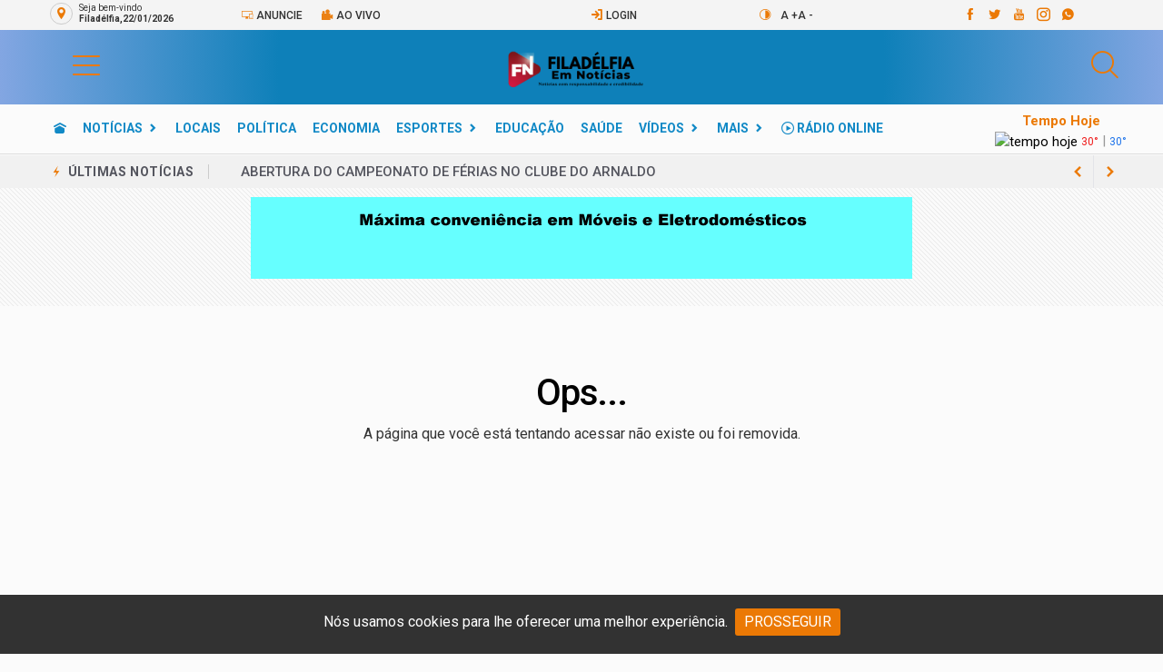

--- FILE ---
content_type: text/html; charset=utf-8
request_url: https://www.google.com/recaptcha/api2/anchor?ar=1&k=6Les9oIqAAAAAGwou4pIdxCA2zEIl4CAnW8Wdis_&co=aHR0cHM6Ly93d3cuZmlsYWRlbGZpYWVtbm90aWNpYXMuY29tLmJyOjQ0Mw..&hl=en&v=PoyoqOPhxBO7pBk68S4YbpHZ&size=normal&anchor-ms=20000&execute-ms=30000&cb=2zfoi0ett20e
body_size: 49450
content:
<!DOCTYPE HTML><html dir="ltr" lang="en"><head><meta http-equiv="Content-Type" content="text/html; charset=UTF-8">
<meta http-equiv="X-UA-Compatible" content="IE=edge">
<title>reCAPTCHA</title>
<style type="text/css">
/* cyrillic-ext */
@font-face {
  font-family: 'Roboto';
  font-style: normal;
  font-weight: 400;
  font-stretch: 100%;
  src: url(//fonts.gstatic.com/s/roboto/v48/KFO7CnqEu92Fr1ME7kSn66aGLdTylUAMa3GUBHMdazTgWw.woff2) format('woff2');
  unicode-range: U+0460-052F, U+1C80-1C8A, U+20B4, U+2DE0-2DFF, U+A640-A69F, U+FE2E-FE2F;
}
/* cyrillic */
@font-face {
  font-family: 'Roboto';
  font-style: normal;
  font-weight: 400;
  font-stretch: 100%;
  src: url(//fonts.gstatic.com/s/roboto/v48/KFO7CnqEu92Fr1ME7kSn66aGLdTylUAMa3iUBHMdazTgWw.woff2) format('woff2');
  unicode-range: U+0301, U+0400-045F, U+0490-0491, U+04B0-04B1, U+2116;
}
/* greek-ext */
@font-face {
  font-family: 'Roboto';
  font-style: normal;
  font-weight: 400;
  font-stretch: 100%;
  src: url(//fonts.gstatic.com/s/roboto/v48/KFO7CnqEu92Fr1ME7kSn66aGLdTylUAMa3CUBHMdazTgWw.woff2) format('woff2');
  unicode-range: U+1F00-1FFF;
}
/* greek */
@font-face {
  font-family: 'Roboto';
  font-style: normal;
  font-weight: 400;
  font-stretch: 100%;
  src: url(//fonts.gstatic.com/s/roboto/v48/KFO7CnqEu92Fr1ME7kSn66aGLdTylUAMa3-UBHMdazTgWw.woff2) format('woff2');
  unicode-range: U+0370-0377, U+037A-037F, U+0384-038A, U+038C, U+038E-03A1, U+03A3-03FF;
}
/* math */
@font-face {
  font-family: 'Roboto';
  font-style: normal;
  font-weight: 400;
  font-stretch: 100%;
  src: url(//fonts.gstatic.com/s/roboto/v48/KFO7CnqEu92Fr1ME7kSn66aGLdTylUAMawCUBHMdazTgWw.woff2) format('woff2');
  unicode-range: U+0302-0303, U+0305, U+0307-0308, U+0310, U+0312, U+0315, U+031A, U+0326-0327, U+032C, U+032F-0330, U+0332-0333, U+0338, U+033A, U+0346, U+034D, U+0391-03A1, U+03A3-03A9, U+03B1-03C9, U+03D1, U+03D5-03D6, U+03F0-03F1, U+03F4-03F5, U+2016-2017, U+2034-2038, U+203C, U+2040, U+2043, U+2047, U+2050, U+2057, U+205F, U+2070-2071, U+2074-208E, U+2090-209C, U+20D0-20DC, U+20E1, U+20E5-20EF, U+2100-2112, U+2114-2115, U+2117-2121, U+2123-214F, U+2190, U+2192, U+2194-21AE, U+21B0-21E5, U+21F1-21F2, U+21F4-2211, U+2213-2214, U+2216-22FF, U+2308-230B, U+2310, U+2319, U+231C-2321, U+2336-237A, U+237C, U+2395, U+239B-23B7, U+23D0, U+23DC-23E1, U+2474-2475, U+25AF, U+25B3, U+25B7, U+25BD, U+25C1, U+25CA, U+25CC, U+25FB, U+266D-266F, U+27C0-27FF, U+2900-2AFF, U+2B0E-2B11, U+2B30-2B4C, U+2BFE, U+3030, U+FF5B, U+FF5D, U+1D400-1D7FF, U+1EE00-1EEFF;
}
/* symbols */
@font-face {
  font-family: 'Roboto';
  font-style: normal;
  font-weight: 400;
  font-stretch: 100%;
  src: url(//fonts.gstatic.com/s/roboto/v48/KFO7CnqEu92Fr1ME7kSn66aGLdTylUAMaxKUBHMdazTgWw.woff2) format('woff2');
  unicode-range: U+0001-000C, U+000E-001F, U+007F-009F, U+20DD-20E0, U+20E2-20E4, U+2150-218F, U+2190, U+2192, U+2194-2199, U+21AF, U+21E6-21F0, U+21F3, U+2218-2219, U+2299, U+22C4-22C6, U+2300-243F, U+2440-244A, U+2460-24FF, U+25A0-27BF, U+2800-28FF, U+2921-2922, U+2981, U+29BF, U+29EB, U+2B00-2BFF, U+4DC0-4DFF, U+FFF9-FFFB, U+10140-1018E, U+10190-1019C, U+101A0, U+101D0-101FD, U+102E0-102FB, U+10E60-10E7E, U+1D2C0-1D2D3, U+1D2E0-1D37F, U+1F000-1F0FF, U+1F100-1F1AD, U+1F1E6-1F1FF, U+1F30D-1F30F, U+1F315, U+1F31C, U+1F31E, U+1F320-1F32C, U+1F336, U+1F378, U+1F37D, U+1F382, U+1F393-1F39F, U+1F3A7-1F3A8, U+1F3AC-1F3AF, U+1F3C2, U+1F3C4-1F3C6, U+1F3CA-1F3CE, U+1F3D4-1F3E0, U+1F3ED, U+1F3F1-1F3F3, U+1F3F5-1F3F7, U+1F408, U+1F415, U+1F41F, U+1F426, U+1F43F, U+1F441-1F442, U+1F444, U+1F446-1F449, U+1F44C-1F44E, U+1F453, U+1F46A, U+1F47D, U+1F4A3, U+1F4B0, U+1F4B3, U+1F4B9, U+1F4BB, U+1F4BF, U+1F4C8-1F4CB, U+1F4D6, U+1F4DA, U+1F4DF, U+1F4E3-1F4E6, U+1F4EA-1F4ED, U+1F4F7, U+1F4F9-1F4FB, U+1F4FD-1F4FE, U+1F503, U+1F507-1F50B, U+1F50D, U+1F512-1F513, U+1F53E-1F54A, U+1F54F-1F5FA, U+1F610, U+1F650-1F67F, U+1F687, U+1F68D, U+1F691, U+1F694, U+1F698, U+1F6AD, U+1F6B2, U+1F6B9-1F6BA, U+1F6BC, U+1F6C6-1F6CF, U+1F6D3-1F6D7, U+1F6E0-1F6EA, U+1F6F0-1F6F3, U+1F6F7-1F6FC, U+1F700-1F7FF, U+1F800-1F80B, U+1F810-1F847, U+1F850-1F859, U+1F860-1F887, U+1F890-1F8AD, U+1F8B0-1F8BB, U+1F8C0-1F8C1, U+1F900-1F90B, U+1F93B, U+1F946, U+1F984, U+1F996, U+1F9E9, U+1FA00-1FA6F, U+1FA70-1FA7C, U+1FA80-1FA89, U+1FA8F-1FAC6, U+1FACE-1FADC, U+1FADF-1FAE9, U+1FAF0-1FAF8, U+1FB00-1FBFF;
}
/* vietnamese */
@font-face {
  font-family: 'Roboto';
  font-style: normal;
  font-weight: 400;
  font-stretch: 100%;
  src: url(//fonts.gstatic.com/s/roboto/v48/KFO7CnqEu92Fr1ME7kSn66aGLdTylUAMa3OUBHMdazTgWw.woff2) format('woff2');
  unicode-range: U+0102-0103, U+0110-0111, U+0128-0129, U+0168-0169, U+01A0-01A1, U+01AF-01B0, U+0300-0301, U+0303-0304, U+0308-0309, U+0323, U+0329, U+1EA0-1EF9, U+20AB;
}
/* latin-ext */
@font-face {
  font-family: 'Roboto';
  font-style: normal;
  font-weight: 400;
  font-stretch: 100%;
  src: url(//fonts.gstatic.com/s/roboto/v48/KFO7CnqEu92Fr1ME7kSn66aGLdTylUAMa3KUBHMdazTgWw.woff2) format('woff2');
  unicode-range: U+0100-02BA, U+02BD-02C5, U+02C7-02CC, U+02CE-02D7, U+02DD-02FF, U+0304, U+0308, U+0329, U+1D00-1DBF, U+1E00-1E9F, U+1EF2-1EFF, U+2020, U+20A0-20AB, U+20AD-20C0, U+2113, U+2C60-2C7F, U+A720-A7FF;
}
/* latin */
@font-face {
  font-family: 'Roboto';
  font-style: normal;
  font-weight: 400;
  font-stretch: 100%;
  src: url(//fonts.gstatic.com/s/roboto/v48/KFO7CnqEu92Fr1ME7kSn66aGLdTylUAMa3yUBHMdazQ.woff2) format('woff2');
  unicode-range: U+0000-00FF, U+0131, U+0152-0153, U+02BB-02BC, U+02C6, U+02DA, U+02DC, U+0304, U+0308, U+0329, U+2000-206F, U+20AC, U+2122, U+2191, U+2193, U+2212, U+2215, U+FEFF, U+FFFD;
}
/* cyrillic-ext */
@font-face {
  font-family: 'Roboto';
  font-style: normal;
  font-weight: 500;
  font-stretch: 100%;
  src: url(//fonts.gstatic.com/s/roboto/v48/KFO7CnqEu92Fr1ME7kSn66aGLdTylUAMa3GUBHMdazTgWw.woff2) format('woff2');
  unicode-range: U+0460-052F, U+1C80-1C8A, U+20B4, U+2DE0-2DFF, U+A640-A69F, U+FE2E-FE2F;
}
/* cyrillic */
@font-face {
  font-family: 'Roboto';
  font-style: normal;
  font-weight: 500;
  font-stretch: 100%;
  src: url(//fonts.gstatic.com/s/roboto/v48/KFO7CnqEu92Fr1ME7kSn66aGLdTylUAMa3iUBHMdazTgWw.woff2) format('woff2');
  unicode-range: U+0301, U+0400-045F, U+0490-0491, U+04B0-04B1, U+2116;
}
/* greek-ext */
@font-face {
  font-family: 'Roboto';
  font-style: normal;
  font-weight: 500;
  font-stretch: 100%;
  src: url(//fonts.gstatic.com/s/roboto/v48/KFO7CnqEu92Fr1ME7kSn66aGLdTylUAMa3CUBHMdazTgWw.woff2) format('woff2');
  unicode-range: U+1F00-1FFF;
}
/* greek */
@font-face {
  font-family: 'Roboto';
  font-style: normal;
  font-weight: 500;
  font-stretch: 100%;
  src: url(//fonts.gstatic.com/s/roboto/v48/KFO7CnqEu92Fr1ME7kSn66aGLdTylUAMa3-UBHMdazTgWw.woff2) format('woff2');
  unicode-range: U+0370-0377, U+037A-037F, U+0384-038A, U+038C, U+038E-03A1, U+03A3-03FF;
}
/* math */
@font-face {
  font-family: 'Roboto';
  font-style: normal;
  font-weight: 500;
  font-stretch: 100%;
  src: url(//fonts.gstatic.com/s/roboto/v48/KFO7CnqEu92Fr1ME7kSn66aGLdTylUAMawCUBHMdazTgWw.woff2) format('woff2');
  unicode-range: U+0302-0303, U+0305, U+0307-0308, U+0310, U+0312, U+0315, U+031A, U+0326-0327, U+032C, U+032F-0330, U+0332-0333, U+0338, U+033A, U+0346, U+034D, U+0391-03A1, U+03A3-03A9, U+03B1-03C9, U+03D1, U+03D5-03D6, U+03F0-03F1, U+03F4-03F5, U+2016-2017, U+2034-2038, U+203C, U+2040, U+2043, U+2047, U+2050, U+2057, U+205F, U+2070-2071, U+2074-208E, U+2090-209C, U+20D0-20DC, U+20E1, U+20E5-20EF, U+2100-2112, U+2114-2115, U+2117-2121, U+2123-214F, U+2190, U+2192, U+2194-21AE, U+21B0-21E5, U+21F1-21F2, U+21F4-2211, U+2213-2214, U+2216-22FF, U+2308-230B, U+2310, U+2319, U+231C-2321, U+2336-237A, U+237C, U+2395, U+239B-23B7, U+23D0, U+23DC-23E1, U+2474-2475, U+25AF, U+25B3, U+25B7, U+25BD, U+25C1, U+25CA, U+25CC, U+25FB, U+266D-266F, U+27C0-27FF, U+2900-2AFF, U+2B0E-2B11, U+2B30-2B4C, U+2BFE, U+3030, U+FF5B, U+FF5D, U+1D400-1D7FF, U+1EE00-1EEFF;
}
/* symbols */
@font-face {
  font-family: 'Roboto';
  font-style: normal;
  font-weight: 500;
  font-stretch: 100%;
  src: url(//fonts.gstatic.com/s/roboto/v48/KFO7CnqEu92Fr1ME7kSn66aGLdTylUAMaxKUBHMdazTgWw.woff2) format('woff2');
  unicode-range: U+0001-000C, U+000E-001F, U+007F-009F, U+20DD-20E0, U+20E2-20E4, U+2150-218F, U+2190, U+2192, U+2194-2199, U+21AF, U+21E6-21F0, U+21F3, U+2218-2219, U+2299, U+22C4-22C6, U+2300-243F, U+2440-244A, U+2460-24FF, U+25A0-27BF, U+2800-28FF, U+2921-2922, U+2981, U+29BF, U+29EB, U+2B00-2BFF, U+4DC0-4DFF, U+FFF9-FFFB, U+10140-1018E, U+10190-1019C, U+101A0, U+101D0-101FD, U+102E0-102FB, U+10E60-10E7E, U+1D2C0-1D2D3, U+1D2E0-1D37F, U+1F000-1F0FF, U+1F100-1F1AD, U+1F1E6-1F1FF, U+1F30D-1F30F, U+1F315, U+1F31C, U+1F31E, U+1F320-1F32C, U+1F336, U+1F378, U+1F37D, U+1F382, U+1F393-1F39F, U+1F3A7-1F3A8, U+1F3AC-1F3AF, U+1F3C2, U+1F3C4-1F3C6, U+1F3CA-1F3CE, U+1F3D4-1F3E0, U+1F3ED, U+1F3F1-1F3F3, U+1F3F5-1F3F7, U+1F408, U+1F415, U+1F41F, U+1F426, U+1F43F, U+1F441-1F442, U+1F444, U+1F446-1F449, U+1F44C-1F44E, U+1F453, U+1F46A, U+1F47D, U+1F4A3, U+1F4B0, U+1F4B3, U+1F4B9, U+1F4BB, U+1F4BF, U+1F4C8-1F4CB, U+1F4D6, U+1F4DA, U+1F4DF, U+1F4E3-1F4E6, U+1F4EA-1F4ED, U+1F4F7, U+1F4F9-1F4FB, U+1F4FD-1F4FE, U+1F503, U+1F507-1F50B, U+1F50D, U+1F512-1F513, U+1F53E-1F54A, U+1F54F-1F5FA, U+1F610, U+1F650-1F67F, U+1F687, U+1F68D, U+1F691, U+1F694, U+1F698, U+1F6AD, U+1F6B2, U+1F6B9-1F6BA, U+1F6BC, U+1F6C6-1F6CF, U+1F6D3-1F6D7, U+1F6E0-1F6EA, U+1F6F0-1F6F3, U+1F6F7-1F6FC, U+1F700-1F7FF, U+1F800-1F80B, U+1F810-1F847, U+1F850-1F859, U+1F860-1F887, U+1F890-1F8AD, U+1F8B0-1F8BB, U+1F8C0-1F8C1, U+1F900-1F90B, U+1F93B, U+1F946, U+1F984, U+1F996, U+1F9E9, U+1FA00-1FA6F, U+1FA70-1FA7C, U+1FA80-1FA89, U+1FA8F-1FAC6, U+1FACE-1FADC, U+1FADF-1FAE9, U+1FAF0-1FAF8, U+1FB00-1FBFF;
}
/* vietnamese */
@font-face {
  font-family: 'Roboto';
  font-style: normal;
  font-weight: 500;
  font-stretch: 100%;
  src: url(//fonts.gstatic.com/s/roboto/v48/KFO7CnqEu92Fr1ME7kSn66aGLdTylUAMa3OUBHMdazTgWw.woff2) format('woff2');
  unicode-range: U+0102-0103, U+0110-0111, U+0128-0129, U+0168-0169, U+01A0-01A1, U+01AF-01B0, U+0300-0301, U+0303-0304, U+0308-0309, U+0323, U+0329, U+1EA0-1EF9, U+20AB;
}
/* latin-ext */
@font-face {
  font-family: 'Roboto';
  font-style: normal;
  font-weight: 500;
  font-stretch: 100%;
  src: url(//fonts.gstatic.com/s/roboto/v48/KFO7CnqEu92Fr1ME7kSn66aGLdTylUAMa3KUBHMdazTgWw.woff2) format('woff2');
  unicode-range: U+0100-02BA, U+02BD-02C5, U+02C7-02CC, U+02CE-02D7, U+02DD-02FF, U+0304, U+0308, U+0329, U+1D00-1DBF, U+1E00-1E9F, U+1EF2-1EFF, U+2020, U+20A0-20AB, U+20AD-20C0, U+2113, U+2C60-2C7F, U+A720-A7FF;
}
/* latin */
@font-face {
  font-family: 'Roboto';
  font-style: normal;
  font-weight: 500;
  font-stretch: 100%;
  src: url(//fonts.gstatic.com/s/roboto/v48/KFO7CnqEu92Fr1ME7kSn66aGLdTylUAMa3yUBHMdazQ.woff2) format('woff2');
  unicode-range: U+0000-00FF, U+0131, U+0152-0153, U+02BB-02BC, U+02C6, U+02DA, U+02DC, U+0304, U+0308, U+0329, U+2000-206F, U+20AC, U+2122, U+2191, U+2193, U+2212, U+2215, U+FEFF, U+FFFD;
}
/* cyrillic-ext */
@font-face {
  font-family: 'Roboto';
  font-style: normal;
  font-weight: 900;
  font-stretch: 100%;
  src: url(//fonts.gstatic.com/s/roboto/v48/KFO7CnqEu92Fr1ME7kSn66aGLdTylUAMa3GUBHMdazTgWw.woff2) format('woff2');
  unicode-range: U+0460-052F, U+1C80-1C8A, U+20B4, U+2DE0-2DFF, U+A640-A69F, U+FE2E-FE2F;
}
/* cyrillic */
@font-face {
  font-family: 'Roboto';
  font-style: normal;
  font-weight: 900;
  font-stretch: 100%;
  src: url(//fonts.gstatic.com/s/roboto/v48/KFO7CnqEu92Fr1ME7kSn66aGLdTylUAMa3iUBHMdazTgWw.woff2) format('woff2');
  unicode-range: U+0301, U+0400-045F, U+0490-0491, U+04B0-04B1, U+2116;
}
/* greek-ext */
@font-face {
  font-family: 'Roboto';
  font-style: normal;
  font-weight: 900;
  font-stretch: 100%;
  src: url(//fonts.gstatic.com/s/roboto/v48/KFO7CnqEu92Fr1ME7kSn66aGLdTylUAMa3CUBHMdazTgWw.woff2) format('woff2');
  unicode-range: U+1F00-1FFF;
}
/* greek */
@font-face {
  font-family: 'Roboto';
  font-style: normal;
  font-weight: 900;
  font-stretch: 100%;
  src: url(//fonts.gstatic.com/s/roboto/v48/KFO7CnqEu92Fr1ME7kSn66aGLdTylUAMa3-UBHMdazTgWw.woff2) format('woff2');
  unicode-range: U+0370-0377, U+037A-037F, U+0384-038A, U+038C, U+038E-03A1, U+03A3-03FF;
}
/* math */
@font-face {
  font-family: 'Roboto';
  font-style: normal;
  font-weight: 900;
  font-stretch: 100%;
  src: url(//fonts.gstatic.com/s/roboto/v48/KFO7CnqEu92Fr1ME7kSn66aGLdTylUAMawCUBHMdazTgWw.woff2) format('woff2');
  unicode-range: U+0302-0303, U+0305, U+0307-0308, U+0310, U+0312, U+0315, U+031A, U+0326-0327, U+032C, U+032F-0330, U+0332-0333, U+0338, U+033A, U+0346, U+034D, U+0391-03A1, U+03A3-03A9, U+03B1-03C9, U+03D1, U+03D5-03D6, U+03F0-03F1, U+03F4-03F5, U+2016-2017, U+2034-2038, U+203C, U+2040, U+2043, U+2047, U+2050, U+2057, U+205F, U+2070-2071, U+2074-208E, U+2090-209C, U+20D0-20DC, U+20E1, U+20E5-20EF, U+2100-2112, U+2114-2115, U+2117-2121, U+2123-214F, U+2190, U+2192, U+2194-21AE, U+21B0-21E5, U+21F1-21F2, U+21F4-2211, U+2213-2214, U+2216-22FF, U+2308-230B, U+2310, U+2319, U+231C-2321, U+2336-237A, U+237C, U+2395, U+239B-23B7, U+23D0, U+23DC-23E1, U+2474-2475, U+25AF, U+25B3, U+25B7, U+25BD, U+25C1, U+25CA, U+25CC, U+25FB, U+266D-266F, U+27C0-27FF, U+2900-2AFF, U+2B0E-2B11, U+2B30-2B4C, U+2BFE, U+3030, U+FF5B, U+FF5D, U+1D400-1D7FF, U+1EE00-1EEFF;
}
/* symbols */
@font-face {
  font-family: 'Roboto';
  font-style: normal;
  font-weight: 900;
  font-stretch: 100%;
  src: url(//fonts.gstatic.com/s/roboto/v48/KFO7CnqEu92Fr1ME7kSn66aGLdTylUAMaxKUBHMdazTgWw.woff2) format('woff2');
  unicode-range: U+0001-000C, U+000E-001F, U+007F-009F, U+20DD-20E0, U+20E2-20E4, U+2150-218F, U+2190, U+2192, U+2194-2199, U+21AF, U+21E6-21F0, U+21F3, U+2218-2219, U+2299, U+22C4-22C6, U+2300-243F, U+2440-244A, U+2460-24FF, U+25A0-27BF, U+2800-28FF, U+2921-2922, U+2981, U+29BF, U+29EB, U+2B00-2BFF, U+4DC0-4DFF, U+FFF9-FFFB, U+10140-1018E, U+10190-1019C, U+101A0, U+101D0-101FD, U+102E0-102FB, U+10E60-10E7E, U+1D2C0-1D2D3, U+1D2E0-1D37F, U+1F000-1F0FF, U+1F100-1F1AD, U+1F1E6-1F1FF, U+1F30D-1F30F, U+1F315, U+1F31C, U+1F31E, U+1F320-1F32C, U+1F336, U+1F378, U+1F37D, U+1F382, U+1F393-1F39F, U+1F3A7-1F3A8, U+1F3AC-1F3AF, U+1F3C2, U+1F3C4-1F3C6, U+1F3CA-1F3CE, U+1F3D4-1F3E0, U+1F3ED, U+1F3F1-1F3F3, U+1F3F5-1F3F7, U+1F408, U+1F415, U+1F41F, U+1F426, U+1F43F, U+1F441-1F442, U+1F444, U+1F446-1F449, U+1F44C-1F44E, U+1F453, U+1F46A, U+1F47D, U+1F4A3, U+1F4B0, U+1F4B3, U+1F4B9, U+1F4BB, U+1F4BF, U+1F4C8-1F4CB, U+1F4D6, U+1F4DA, U+1F4DF, U+1F4E3-1F4E6, U+1F4EA-1F4ED, U+1F4F7, U+1F4F9-1F4FB, U+1F4FD-1F4FE, U+1F503, U+1F507-1F50B, U+1F50D, U+1F512-1F513, U+1F53E-1F54A, U+1F54F-1F5FA, U+1F610, U+1F650-1F67F, U+1F687, U+1F68D, U+1F691, U+1F694, U+1F698, U+1F6AD, U+1F6B2, U+1F6B9-1F6BA, U+1F6BC, U+1F6C6-1F6CF, U+1F6D3-1F6D7, U+1F6E0-1F6EA, U+1F6F0-1F6F3, U+1F6F7-1F6FC, U+1F700-1F7FF, U+1F800-1F80B, U+1F810-1F847, U+1F850-1F859, U+1F860-1F887, U+1F890-1F8AD, U+1F8B0-1F8BB, U+1F8C0-1F8C1, U+1F900-1F90B, U+1F93B, U+1F946, U+1F984, U+1F996, U+1F9E9, U+1FA00-1FA6F, U+1FA70-1FA7C, U+1FA80-1FA89, U+1FA8F-1FAC6, U+1FACE-1FADC, U+1FADF-1FAE9, U+1FAF0-1FAF8, U+1FB00-1FBFF;
}
/* vietnamese */
@font-face {
  font-family: 'Roboto';
  font-style: normal;
  font-weight: 900;
  font-stretch: 100%;
  src: url(//fonts.gstatic.com/s/roboto/v48/KFO7CnqEu92Fr1ME7kSn66aGLdTylUAMa3OUBHMdazTgWw.woff2) format('woff2');
  unicode-range: U+0102-0103, U+0110-0111, U+0128-0129, U+0168-0169, U+01A0-01A1, U+01AF-01B0, U+0300-0301, U+0303-0304, U+0308-0309, U+0323, U+0329, U+1EA0-1EF9, U+20AB;
}
/* latin-ext */
@font-face {
  font-family: 'Roboto';
  font-style: normal;
  font-weight: 900;
  font-stretch: 100%;
  src: url(//fonts.gstatic.com/s/roboto/v48/KFO7CnqEu92Fr1ME7kSn66aGLdTylUAMa3KUBHMdazTgWw.woff2) format('woff2');
  unicode-range: U+0100-02BA, U+02BD-02C5, U+02C7-02CC, U+02CE-02D7, U+02DD-02FF, U+0304, U+0308, U+0329, U+1D00-1DBF, U+1E00-1E9F, U+1EF2-1EFF, U+2020, U+20A0-20AB, U+20AD-20C0, U+2113, U+2C60-2C7F, U+A720-A7FF;
}
/* latin */
@font-face {
  font-family: 'Roboto';
  font-style: normal;
  font-weight: 900;
  font-stretch: 100%;
  src: url(//fonts.gstatic.com/s/roboto/v48/KFO7CnqEu92Fr1ME7kSn66aGLdTylUAMa3yUBHMdazQ.woff2) format('woff2');
  unicode-range: U+0000-00FF, U+0131, U+0152-0153, U+02BB-02BC, U+02C6, U+02DA, U+02DC, U+0304, U+0308, U+0329, U+2000-206F, U+20AC, U+2122, U+2191, U+2193, U+2212, U+2215, U+FEFF, U+FFFD;
}

</style>
<link rel="stylesheet" type="text/css" href="https://www.gstatic.com/recaptcha/releases/PoyoqOPhxBO7pBk68S4YbpHZ/styles__ltr.css">
<script nonce="dNQM6qmPriwzZmDejRDgog" type="text/javascript">window['__recaptcha_api'] = 'https://www.google.com/recaptcha/api2/';</script>
<script type="text/javascript" src="https://www.gstatic.com/recaptcha/releases/PoyoqOPhxBO7pBk68S4YbpHZ/recaptcha__en.js" nonce="dNQM6qmPriwzZmDejRDgog">
      
    </script></head>
<body><div id="rc-anchor-alert" class="rc-anchor-alert"></div>
<input type="hidden" id="recaptcha-token" value="[base64]">
<script type="text/javascript" nonce="dNQM6qmPriwzZmDejRDgog">
      recaptcha.anchor.Main.init("[\x22ainput\x22,[\x22bgdata\x22,\x22\x22,\[base64]/[base64]/[base64]/[base64]/[base64]/[base64]/KGcoTywyNTMsTy5PKSxVRyhPLEMpKTpnKE8sMjUzLEMpLE8pKSxsKSksTykpfSxieT1mdW5jdGlvbihDLE8sdSxsKXtmb3IobD0odT1SKEMpLDApO08+MDtPLS0pbD1sPDw4fFooQyk7ZyhDLHUsbCl9LFVHPWZ1bmN0aW9uKEMsTyl7Qy5pLmxlbmd0aD4xMDQ/[base64]/[base64]/[base64]/[base64]/[base64]/[base64]/[base64]\\u003d\x22,\[base64]\x22,\x22XsKew4oaw6fChcO0S8Okwod+OsK2HsK1eVFaw7HDrzXDpMK/wpbCsWfDvl/DkxoLaDUtewA9bcKuwrZWwoFGIwUfw6TCrQJRw63CiV5pwpAPBljClUY1w73Cl8Kqw41SD3fCmXXDs8KNMMK5wrDDjEIVIMK2wrXDvMK1I1klwo3CoMOdd8OVwo7DsiTDkF0wRsK4wrXDrcOVYMKWwqxVw4UcKl/CtsKkBzZ8KiPCp0TDnsK1w5TCmcOtw4DCicOwZMKXwqvDphTDvjTDm2IWwoDDscKteMKREcKeP2kdwrM8wpA6eA/Dggl4w7/CijfCl3pmwobDjTrDp0ZUw4XDsmUOw5UBw67DrCvCsiQ/w5bCiHpjMGBtcVDDmCErKcOOTFXCmcOwW8OcwqVEDcK9wrfCnsOAw6TCqwXCnngfFiIaIGc/w6jDnhFbWAfCkWhUwp/CksOiw6ZnE8O/wpnDjEYxDsK/[base64]/DhwjDkkvCm8O2wr9KFTTCqmM9wrZaw79Yw5tcJMOpDx1aw4bCksKQw63ClhjCkgjCmWfClW7ChjBhV8O0A0dCAcK4wr7DgRwRw7PCqjnDu8KXJsKABUXDmcKPw6LCpyvDqSI+w5zCqwMRQ293wr9YL8OzBsK3w5HCnH7CjVXCtcKNWMKxFRpeRiYWw6/DmMKbw7LCrWN6WwTDrjI4AsO0TgF7XTPDl0zDhRoSwqYOwrAxaMKNwrh1w4Ugwol+eMOjU3E9Ph/CoVzCpzUtVxMTQxLDqcKew4k7w6nDo8OQw5tJwoPCqsKZCCtmwqzCngrCtXxjYcOJcsK2wprCmsKAwonCmsOjXV3DhsOjb3jDpiFSQ0JwwqdEwqAkw6fCp8K0wrXCscKowrEfTjrDs1kHw5bCuMKjeQZ4w5lVw4Vnw6bCmsKFw7rDrcO+QCRXwrwKwrVcaTTCt8K/w6YPwrZ4wr9dewLDoMKTLjcoOTHCqMKXKMOmwrDDgMOnWsKmw4IZEsK+wqwtwq3CscK4XHNfwq0Pw59mwrE0w5/DpsKQcsKSwpBydg7CpGM4w7QLfSM+wq0jw4DDqsO5wrbDhcKew7wHwr1dDFHDg8K2wpfDuGjCoMOjYsKvw6XChcKnbcKXCsOkdjrDocK/cWTDh8KhNMObdmvCjsO6d8OMw6pFQcKNw7HCqW17wrsqfjstwqTDsG3Ds8Otwq3DiMKqER9/w4fDlsObwpnCgHvCpCF5wrAqYMOJV8O/wrbCucKFwrzConXClsOqWsKWHMKiw7vDtnRCQmhWa8KkWMK8DcKXwrfCjMOrw4cqw7FtwrLCoS8NwqPDinPDvU3CqHbDqU8Nw4XDrMK0JMKUwp1nQiImw5/Cm8OiBU7CtVZnwrUBw6ciOsK0QUwTU8KvLk/DoCJXwogSwrXDpMO/W8KKO8OnwpZPw5nChcKXQsKQdcKAQ8K9BEJgwozCkcKAEl/CiXfDlMKxb3Y7Wh82JinCo8OTNsO1w6lLH8KPw4AbF1zClwvCll3CglPCmMOqfDnDnMOhE8ORw6s+asKGGD/CjsObKCsxccKjOzQzw6hZWcK1cQfDv8OYwo/CnjtFVsKhbRAyw74tw7HClMOkIcKOZcO+w7t0wpzDvsKrw7/DnmM9GcOowoRvwpfDkXIHw6nDrjrCmsKrwqI9wojDmCnDjRFJw6BYdsK1w77Co0XDucKlwrfCp8Ovw4UuK8OrwocTPsKXd8KraMKkwq3DhRw9w7JWfxslKU0RdB7Dg8KULh7Cs8OcXsOLwqbCqRDDusOvfh0JOcO5TRVKSMOKEGnDkichEsK7w4/Cm8KmL0rDgGXDvsOVwqLCvMKqYsO3w4zDuSTCpMK+w7JEw4EkClHDgzEdwph8wpRBEHF+wqHCosOxF8OKd1rDthIewo3CvcKcw5rDumUbw6/DscKMAcKLahcAYV3DqiQuTcO2w77DtFYaa3Zyfl7CnRXCqUMWwpQBbEPCnnzCuHVTCcK/w5rCpVHCh8OZa1hTwro5c3xmw6nDlcO7w5AgwpwAw593wq7DqiYcXFPCgGE9YcKPN8K1wr/CpBfCmDLCuQoAUMOswoFMEDHCtsOFwoHCmwrCh8Oew5XDuWtoUCrDvUbDrMK2wrxxwpLCmXFtwrTDnUsiw7bCm0UtL8K4f8KjPMK+wr9Nw5HDkMOgN2TDqzfDjzzCs33DsF7DsDzCogXCkMK4BsKQGsKDGsKmeFDCjFllwrrCgC4KBUFbDDrDj3/ChhHCqsKpZmtAwpxawp5zw5fDhsObUnw6w5nCjcKDwpbDi8K9wqLDlcOUX1DCsS44MMK7wq3Dqn8zwrh3e0vCgwNTw5TCusKkRzvCh8KNacO6w5rDnyo6GMOuwoTCihZuHMOSw6ckw4Riw77DtTLDhQUwK8Onw60Iw74Yw4MWWMOBeBrDvsKFw7Y/TsKPZMKkFGnDnsKyFDc9w44xw7HCuMK4ZQDCuMOheMOGRMKKcsOxecKfOMOtwoLCvzN1wq18Z8OGPsKXw7F/w7h2RMORb8KMUcOrJsKow7EHCE/CjnfDmsOPwoTDjsOETcKpw5/Dq8Klw4NVAsKTF8OMw5wLwoF3w6F4wqZSwpzDhMOPw7PDqwFiTcK5DcKxw6NnwqjCnsKSw7k3eX59w4zDqGJzKznCrk4sK8Ksw5MUwoDCgTlVwq/DjjrDv8OqwrjDmcO/w43CjsK9wqJaYsKOBRnChMOnN8KXV8KuwpIGw4DDnl88woLDi29Ww6/[base64]/DsAHCv8K7w7ICw4XDgwjDtAA/S2rDv3nDs2QlHEbDlgrCusKCwpnDhsKpw44KF8O0B8K8w4TDrQbDjEzDm0PCnRHCoGnCpcO1w4xjwpNmw5ZbSBzCpsO+wrfDk8Kiw57CnnLDtcKdw7d9DSkswrogw4QYTwjCjcOaw4QTw6llKSbDgMKNWsKXVHEMwqgIF07ClcKNwp/CvcOkRXXCryrCpcOxYsKAIMKowpDCh8KtA08IwrPDu8KlNMKtQT7DvVXDosOaw4ApeF7ChCHDscOBw4bDsBc6SMOCwp5fw4lww449QkVdJDUYw4/[base64]/DsAfDscOZw7DCkWPDqsOJK0fCrMKSScK3FsOXw7zDmUBcdMK2wpbDucOQFsOgwoMzw5rCsTAFw51dQcKPwo7CnsOYQ8OeAEbCv28PTWwyEBHChBvCksK0Y0w/wpHDv1JKwpTDosKmw7XClsOzIx7CgA3CsAjDuTwXMcKCDU0Ewo7Co8KbKMOLFD4XTcK/wqQNw5jDiMKecMKmWhHDhDXCrsKHEsOpA8Kdw7gww5XCvAgKSMK5w4cOwqlMwopiw6ZVwrA3wpHDucK3e1jDgxdUTTjCgn/Chx0SeQkZw4kDw5bDk8OGwpgzSMO2GGp8MsOqDcK0SMKOwpt7wrF9H8OaJmVDwp7CjcO9woPCoS92dj7CkxhcecKcTkzDjATDu1vCtcKQQsOiw43Dh8O/[base64]/Ck8KzBhsYwp/DuRlhCELCjcKRM8OUEsKuwqNWaMK3LMOLw7wREV8iPAEvw53CsTvCnydfK8OHM3bDiMKJIm7CocK5NcOmw5J4H1nCjj9aTRLDgEVBwo1xwrnDoF4Pw4o4N8K/VksXH8OUw4IqwrJUdg5NBcOSw5Y0W8K4WcKPY8OWZSvCvMOFw41kw63DmsOlw4zCtMOuWjDDscKPBMOGDcK6BWHDuiPDocOjw4LCkMO+w6liwqzDlMKBw6DCoMOPQHwsNcKwwoIOw6XDnXtgJ3TCrkUnWcK9w57DlMKCwo8sHsKDZcOXZsKVw7fCgz90N8OAw63Dll/CmcOjfzwIwo3DoRUxMcOHUGrCv8K1w6kRwqxtw4bCmzl1wrPDjMOHw7LCoXFkw4jCk8OULH0bwoHDo8K/eMKhwqRPUGV/w6YMwrDCj3QKwpHCjy5cWTvDui/CiwvDm8KJHMOyw4IeTwrCswXDrDnCjhfDp3g+w7d4w79zwoLClX/[base64]/[base64]/DvzdvW8OSw4vDisODw7HDh8O+XsOKw53DgcOtw5TDsyNsVcO5dELDpcOXw44Cw4zDm8OuIsKoRR7DuynCt3Ypw43Cp8KBw7JlOHcMEMOoGn/DpsO0woXDglpqJMOTaC3ChXtew6/[base64]/Dh8OEw7LDi3HCsDvDmMKbwqgDw7nDhcO+WkdiVsKsw7jDmUrDiTDCvg7CkcKVYiJEMh5dGWUZw7pLwp99wp/CqcKJwrRow5rDrmLChSfDjTUQJ8K6FwJ/[base64]/aAHCqsKhw7oNwpXDml7Co8KKJMKjGcOlw6DCsMOMwoZ9wo/CvS/CsMKMw7/Cl2jCvsOmMsO6OsOHRC3CgcK4RMKyJmx0wrFqw73DhE/DscOFw6BCwpIMR29ewrrDpcKyw4/DkcOtw5vDvsObw6gnwqwPJMOKZMOXw6jCrsKbw7rDiMOOwqcVw7jDjwdWY0kFBcO0w7UZw4PCq1TDmgDDv8OSwrzDgjjCg8O3wrt4w4rDhG/DgDE7w6FSEsKPdsKcc2vDr8Kjwqc+DsKndh0QQsKawqRsw7rCsFrCsMK/w7UKFw06w70FFmdUw6QIZMOSfzDCnMKxcTHChcKQPsKZBjfCgj/CqsOgw6jCpcKuKD9dw4J5wrRlBX12JsOcPsObwq/CvcOYO2zDnsOvwpQEwo0Vw6JVwoHClcK9Y8KSw6bDu2HCkGXCtcOtLsKsN2sTw67DncOiwq3Dj0Q5w6HCrsKfwrc/FcOURsOsDMOaQixAScOdwpnClFs7eMOkf28SfBzClHTDn8K2FlE2w4HCu2FbwrRhJAvDmDp2wrnDhwTCrXwte2Zuw7/[base64]/DsOZwoPDs8KFw7hrw7LCm8OtFCvDh8K+czPCpsKKUgHClh7Cn8O6Vy3ClxfDvcKLw6VdHMOrZ8OHAsO1BV7DocKJUcOGMsK2XsKlwqvClsKQUCksw7XCncOOVEPChsKbRsKiBcOQw6tswq9rYMKEw4bDpcO2ecOQHSPClWLCtsOww6otwo9Bw7Jkwp7Dq1jCtWXDnj/[base64]/Do8O+wo/DicKPDzlVw7piwqkBcsO4IcO/bsOmw5hfcMKRGk3CrH/[base64]/[base64]/DkcO/w4AKwpbDtn5uHBYGw63DqmDCpDxdIWMwAsKRUsKFSVbDrcOdIEtFYDPDsEXDjsK3w45ywovDncKXwp4pw5ofw6zCvxLDkMKxEFHCgE7DrjYmw4jDjcK7w4RjXcK4w4HChFFjwqfCtcKJwrkjw5rCrGlJL8OLAwTDhMKSEsO5w5cUw6UDFl/DscKkf2DCpWkMw7MrScK0w7rDuz/ClMOww4duw4TCrClww4F6w6rDsRHCnXnDgcKzwrvDuwDDqsKtwpzCnsOpwoYGw6/DhlBJd0MVw7pAWMO9e8KhEcKUwqdrb3LClUfDrFDDqsKPLBzDo8KQwofDtDo6w6jDrMK3ADvCskBke8KCXQfChWgVOFdXMsOiL14hGkvDi2rDuEjDu8KGw4DDtsOjOMOTNm7DpMKmalFOOcK+w5hQCBnCqmJKHMOhw7/CssOCOMOzw5vClyHCp8Oyw71Jw5bDrCrDicOvw5VowrFLwq/DgMK0WcKsw4lgwqfDvnvDgiVkw6bDswDCtCnDh8ODLMKvd8OVKFN/wq1iwqUqwonDmCUcTgwmw6tJJsOrfWsmwqvDpmsSJGrCtMOmc8KowqV/w5LDmsOybcOQwpPDq8KcSFLDgsKqOcK3w4rDtCgVwpsNw7TDtsKvSEsIwonDjQAMwp/DpWHChnwLY1rCgcKKw7jCkB1zw57ChcKRDB0Yw6fDgTx2w6/[base64]/[base64]/Cq1tyYsOYNwRsfMKNY8KRwpbClMOlwr/DuVAtVMO9wrXDrMKpRQjCux4iwp7DoMKSM8KSJGgTw5vDoHE8VHcew5wlw4NdDcOyC8KZImrDusK6UkbDj8OZLHjDtsOwNAEIAz8uIcKEw54cTH9ewpltLxrCoH4UBixuaHkiWznDpsO8wqHDgMOJU8O7GE/Coz/DisKHesKmw4nDimoFajAKw5rDmcOsCGzDgcKbwoBKacOow5IzwqvDsCPCpcOsagBmKQYiXMKbaGoOw6vCoQzDhFTCrkPChMKzw4PDhlhwfRoYwobDrh9swohZw6cXFMOWWx/Cl8KxXMOdwrlyQ8O8wqPCosKYRTPCusKAwodPw5DCiMOUbDoNJcK/wrvDpMKSwpIaDlFrOit2w63CmMO/wqPDsMK/bsOyb8Omwr/Dn8O3dGFcwr9tw6NGaX1tw6PCjmXClE1CV8O/wplWGVQ2wp3CvcKfBGfCqWUXZgxGUcKRbcKAwrzDg8Oyw6QCVcOTwqrDicOfwokyLEISScKsw4B0WMKwNk/CuFjDiWIYbMK8w6LDvlU/T0AAwqvDtEQOwpbDrnQvTlklK8OXc25fwq/ChXDCjcKHV8KDw5zCuUV8wqRtWng0dgjCosOkw516wqPDiMKGF09LSMKrXwXCjUDCtcKSfWJNECnCr8KKJhBXYTU1w4QTw6DCiDjDgMODWMOxQ1bDl8OlCyfCj8KgIQEVw73DpFvDqMOhw6/DhsKwwqYkw67CjcOzZxvDuXDDvWccwq9kwpvCkhlSw47CiBvDjh8Cw67CjCRdF8O3w5TCnQbDpzlkwpZ/w5fCuMK6w6FCV1cjPcKRLMKJKcOewpNkw77CtsKTw70UACsCDcOVJhAWHlwMwp3DiRjCsjtBSxZlw5fDmmAEw47CnXYdw4bDjhvCqsKFKcKxWUg7wonDkcKkwrbDosK6wr/DhsOUw4fCg8KjwqrClVDDqm5Tw5czw4vCkxrDvsKqXk9yZEogwr45YVRdwqVufcO7Nj5mUSDDnsKXw47DrcOtwq50w64hwok/Wh/Du3TCisOaSmdKw5lLBMOFKcKJwqg1M8KHw5UEwox3O2lvw6QJw4plfsO+Kz7ClmzCo35gw7rDqsOCwpXCrMK0wpLDiwPCqTnDvMOcf8OOw6fCiMKER8K2w4HClxdwwpoXLcOSw5oOwq5mwoXCq8K/OMK3wqI3wrEnWTvDi8OswpbDi0IfwpDDgsOnMcOWwoZgw53Dt2rCosKQw6TDv8KdLzbCkgPCjMO4w6YawpnDvMK9w7xzw54yBCXDqF3ClFLCg8OJMMKNw7xzNQ3DqcOCw7lEIArDhcKZw6XDniLCvMODw4HCnMOeeX8rTMK/[base64]/FjrDqsKAwojClcO+wrDDnMKXNCMlwpEJCcOHDnfDqsK3w7pmw5PCksOcCMO3wq/CpCYVwrrCpcONwrlmOjg7wpfDvcKWeR5FYDHDj8OCwrzDpjpaD8Kawp/DqcK/[base64]/DrHt5F8KlQVk8Vx8Kw6tbGcK3w4HCusOONQIFw5JIBMK4G8OCwoJ9aEfClk45YsKsSzPDqMOaKsOmwqZgD8O6w67DvzoTw5EEw6NibMKIHAHCg8OeP8Khw6LDkcOCwqtnTzrCng7DkmoBw4EVw6DCg8O/[base64]/RDnCtcOMwpMCdmhZw6IgwqXCrMKmMsKLA3MRfGTCrcOFSMO6TMO1fmwcP2XDg8KAYsOKw7LDqzbDtV1dSHXDqwwqY3cow6LDkiXCli7DrljCp8OlwpbDmMOsIcO+IMOZwqVrQS5ffMKFw5rCkMKQUsKtdlwnLsOrw7Eaw7TDsHsdwobDucOmw6dzwqVBwoTCqCDDkh/DoB3CqMOiTcKIfklswp/DoSXDuQsFCWfChjPDscK+w77DrMOdckVjwpnDn8KBbkzCj8O/w5x9w6phXcKPFMOUFMKIwophQcO4w5J5w5/Dg15+DDVzUcOgw4NnBsOUSzAhNUU8QcKud8OewrU3w5UdwqBsU8OHMMKJGcOsZEDCo3Jmw4Zbw53CucKQTQ0TdsK+wqUlKkbDsE3CpCDCqTFALjfCrSY0U8K3KcK2c3rCusOkwonCmGvCosOfw749KSx/w4Jew4bCjVQXw6zDtlAkVRrDlsOYHzpswoVTwrkDwpTCmRB1w7PDlsK7O1EoGT0Fw4sSwpXDlzYfccKuTAwhw4PCl8OoUcKIGFHCvMOEJsKVwpjDq8KbAzJZfkY4w57CqwtCw5fDscOlwpfDhMOJDT/[base64]/wpbCpcKSw6k6w5Vjw7UyXcOAWcKXw4XDjsO6wpI4O8Kjw54KwpHCgsO0GcOKw79NwrgQai5nIjdUwoXDsMKbQ8KEw7kNw6HCncKgMcOlw6/CvjnCsRLDv0wawowVEcO2wqHDl8OLw57CsjLDjj0HP8KOfBduw43DqMKXTMOuw4JRw55lworDsVrDuMOaG8OoVwV9w7NAwphUVX9Bwqt7wqnDgTwWw4wFXsKTwrfCkMOywphzOsK9cVASw5w3V8KNw6jDgR/DnlsPC1lZwpYtwpjDt8KFw6jCtMKYw7bDnsKeWMOwwrLDo35APMKWbMKewoJqw4bDjsOjUH/Dg8OEGArCtsOlecKqITBEwqfCrh3DqnHDv8Omw7bDiMKVXGNzDsOxw6RCZXN4wpnDiwAUS8KIwpjClsKUN3PCuzxPTz/[base64]/[base64]/DuEtswpTDm8K8ECoZw4XDshfDi216woFywoHCvURLOwjChjfChwwrM2PDlQjDr2TCtijDgVEmHQprdl/DsS9ZDmgaw6ZMd8OtRUtDYx3Dtl1PwpZ5ZMKjUsOUXk50RcOcwrDCv2RiVMK6UsKRQcOLw6Elw41sw63CpFohwoFpwqPCpzjCisOgI1LCklI2w7TCnsO/w5xlw5JVw4pqNsKGw4lZw47Dr0nDl099UEJ/wrTClMO5bsOeaMKMUcKJw6bDtGvDqHLDncO0QitTVlnDuBJXPsK1LSZiP8KxCcKQYnMXPSBZWsKrw4Z7w4l2w57CnsKBYcO/w4QGwpvCuhZgw79KDMK3w6Q7OGkjwoFRbMK9wqMAOsONwpfCrMONw5MHw7wBwqtHAn0kKMKKw7YeK8OdwofDn8KnwqtZIMKLWg0pw5dgScKfw5rCsSgjwpnCs0dSwooGw67Dm8O7wqbCjMKrw7/[base64]/DoFEFbH42PMOqXG/CjwzDgBbDt8KFLMORCMOZwrY0d17DpsOew4rDl8OdHcK9wpIJw5DCgkzCrCFxB3NgwprDh8O3w5PDlcKvwoI5w6luPMKxNn/Cp8Kow4oHwrPCnULDmFgww6/DnWBhaMK9wq/CqUVQw4QKJsKLw7lvDhVwZkRIf8KSR382fsOOwpAMRUNjw4EKwoHDv8K5TsOnw7HDrAXDusOGDcKFwokya8OJw6oewpkDUcKXfMO/bWDCuk7DtgTCk8KPbsODw7sFJcKnwrQGEsOwdMOIfS/CjcOEXjbDnA3Ds8KvHnXCiB43wrAiw5XDnMOZPAPDp8Knw6B+w7/Chi3DvyHCmcK/JRQOSMK4b8KAw7PDmsKXUMOEMDBPKH0LwrHDq2zDnsO8wq/ClsKiXMKDJFfDiDNDw6HCi8OZw7bDkMK1ChXDgUIJwo7DtMKpw6NeIx3CjhB3w6pkwqXDoS5TFMObTDHDjsKXwppfWwE0ScKAwpQHw7PClMOIwp8bwoLDgyYfw7VmcsObdcOxwrNsw5LDncKewqzCiXNkBTLDuhRdAcOCw6nDiWU7D8OIDsKowq/Cr1VWKS/Dl8K6RQ7DmzBjAcODw5HCgcK8c1TDhUHCnsK+EcORHm7DsMOvNcOGwoTDnh1SwpbCjcO/f8KUccOGw7jDohtQRhXDmAPCrgorw6UBworCl8KRHMOLR8OEwptsBkNswrPCiMKnw7bCmMOHw787FDRHDsKPC8OxwqRfX1N+wolXwqTDgcOYw75owoTDtCdcwo3Cv2sbw4rDpcOvK2HClcOSwpxQwrvDnRbCgD7DvcKHw4FVwr3ClkLDjsOMw6hUYsOObS/Dg8OKw6QZOcK+O8O7w51iw5Z/L8KbwpY0w4YYAU3CnipLw7psfQPDnApuOBzDnivCnlMQwpwFw5XDrlRDQMOUe8K/FznCkcOZwqvCn25YwpHCkcOAWcO/[base64]/DuiZXUcKCwrXDuMOmHsOrwrLDvgrCsBoaDMK5Vy8uVcKYX8OnwpYFw7twwr/CssKgwqHDh3Yawp/CuQ1+EMOtwqc5A8O9MWsFe8Oiw63DosOrw5XCh1zCn8KNwoTDuX7Drl3DtUHDjsKFIw/Djy/ClgPDnkZiwpVUw5FowqLDsBEAwrjCk1B9w5bDpTbCo0fChBrDkMKGwpkOwrvDqsK3C0/[base64]/[base64]/MkYkFyMrLgJSw6XDtMOpewk1w4XDsm0ww55fFcKcwpnCuMOdw7jCtnVBdywrKSlvLzcLw4LDsX05H8OSwodWw4nDpAxNUMO3DcKJf8OLwrLCtsO1ck14Xi3Dt2Y1NsO9GV/CjTsTwozDisKGF8K4w6fCtHLCucK4wq5Rw7dEFsKpw7LDrMKYwrMWw5bCoMK9w7jDuVTCiijCt0fCucK7w67DjxfCqcO/wqnDkMK0HBkBw4BZw64edMOebRfDusKgZnTDr8OFK0jCvzLDosKZKsOPSngXwrbCmkQEw7Yjwpkww5PCqQrDtMK+FcOlw6EwUCA7d8OWY8KJO27CtlxKw6M8THByw77CmcKCY1LCjl7CpMKCJ2XDp8OvRgR9O8K+wo/ChiRxw7PDrMKgw6jClH8lBMOoTB8zfR9Dw54BcUVnQ8O2w7FXPG1AXGLDs8KYw5vCl8KOw6R8WjYuwpHCkz/CvUXDhsOIwoAqMMO/W1pVw552EsKmwqoFPMOKw70hwo/Do37DmMO2PMOeFcK/[base64]/FnPDpUvDrVYWOcKqw4ApwrfCn386bkYCLEIIwpkDAGV/[base64]/CnUFdEsO1wodKwrfDu0YIw47DlMO0w6jDjMKvwp4Bw6/[base64]/CkRw+b8KPbMOgTTrCjWnDmsOYw4nCicOcw5o7KHvCnERLwp55CyIxJsOVfVljUA/Coz14YkFzZkVOdmUFNxnDlR1VWMKtw4JHw6rCoMOCFcO9w6I9wrx9dVjCocOfwpthCCPCvjxDwobDq8KdI8O5wogkMMOYw4rDjcOow7fDjBzCvsKtw65oQzDDqMKUbMK/JcKsZAhJGhZNGRbCu8Kew6vCljTDgcKFwoJAecOJwpBAJMKVUcO3MMOhf1XDozbDnMKpGnbDncKUH00/X8KhJkkbSsO0PyrDoMKtw6sOw7jCoMKOwpYSwpojwonDglvDg3XCqMKeYsKaCBHDl8K/CV3ClMKIJsOawrcTw5ZMTEM5w48jIDXCocK5w5vDoF1kwqNYYsKZLsOQLcK7wqgYD3RRw7fDiMKAKcK6w7rCicO7QlZcQ8K/w7nDscK7w6nCnMKqM1jCj8OLw5PCsEnDtwfDsAk9cwLDhsOowqRYAsKdw5p7KMORZsOdw6MlbFXCgCLCtnLDj2jDv8OaHE3Dtl8ow5fDhCjCv8KTLWlHw5rClsK/w6xjw41+DX5TdDNXAMOPw6BMw5kxw7XDnAJpw6Bbw5hmwoVMwpPCocKXNsOsPlpHAMKawrhQP8OEw6nDucKNw5tDMcOTw7RxDW1bUcK/cUbCpsKDwpNqw5gFw6XDoMOqI8KHSkfDucOPwp0OEMO8cwpHOMK4ZBBfFxRHTMKdNQ/CvCDDmg99EwPCpmQQw69bwpI3wonCucKNwovDvMKicMKhIzDDiFHDqhU5J8KYDsKITTYIw5HDpCtrJ8Kcw4p8w6gpwohww6oXw7rDn8Osb8KoW8OjbnU7w7Rmw5ovw6nDiHp5EnvDqWx0DE9dw5lBKA8MwohjBS3Dm8KFNSo2FAgSw5/CgBBiYMK7w7YUw5vDq8OrOQw0w4fCjSMpwqc3GFDCuW1tNsOyw41pw6PCqcOXWsO7MB7Dp3ddwpbCvMKDTgFdw4HCjnMIw4nCinXDqsKQwrAyJsKLwoB3QMOqDBjDoypFwoBPw78ew7HCjC7DisKwJ0jCmhnDhwHDkB/Cgl9Rwo04X0/[base64]/Dtm1cdMO+IW7CiizDkWnClMKuw6cyw4fClMOGKQHCsxBqw4dvaMKxEk7DqhMnH2HDkcK2c11dwrtOw7phw7g1woo3cMKkMMKfw4YBwpN/O8O1csOfwr80w5vDolhxwq1QwrXDt8K0w7/[base64]/[base64]/DpMOgaF/[base64]/[base64]/DsG0KwqXDmjnDgS9/CWk5w4IlXsKFKMK/w4NTw6kjdMKnw5zDqD7CmWzClcKqw7PCk8OaLR/DnQvCujtPwqwdw45QNBIFwq3DpcKGBkd3esOsw5NwNVgXwppKFAbCtEd0csO2wqEUwpZDD8OjcMKLcBNtw5bCng1mChMeecO0w6M7W8KKw5DCpHEUwrrCtMOdw7hhw6xnwr/CpMK6wqfCkMOnUkLDn8KOwpdmwodXw6xRwoIjfcK1esOiw5A1w6oENC3CoHvCvsKDW8OjSTMow6szXsKLDyTCvBZQQMOBKMO2U8KXSsOew7rDmMO9wrbCkMKUKsO0WcOqw53DsEEdwrbDhRTDjMKZUm3CqE8DKsOQYcOewq/CgQoWQMKEesOYwoZtE8O9SzAXAAfDlhlUw4XDu8Ktwrd6wqI3YH9XBiXCqGvDuMK4w7x8W2ltwpvDqwjCsUFOcDgDWMOZwqhnFzl1AMOmw4nDjMOKVcK9w5p9EF8kKsO9w70JPcK+w7XCkcOMLcOHFQNkwoPDiXPDiMOFIgvCi8OccEEOw6TCk13Dpl/CvSIGwoNrwpsFw61+wqnCpADDo3fDjw5Uw7g+w6gvw5TDgMKPwrbCgsO1HBPDicOhQygtw4V7wqFFwqp4w6taNFZXw63DtsOUw4XCscOCwoVuaEUvwoZnQAzCnMOkw7/DsMKEwr4ZwowzWngSLXNyfgJEw6JMw5PCrcOEwpHCuibDksK0w6/DtWRiw5xGwo1rwpfDuBTDgMKGw47DpcO1w6zCkygXdMKcfMK1w5h/[base64]/Csw/DnX4dwrTDqT/DsxnCiWk7w44yCy5DwrLDqinCpcOhw7bDoDfDlMOoNMOsAMKUw4cFY0M7w6krwpIZUxzDllzCoWjDnhPCni7ChMK1CsOKw7cmwpXDjGbDp8K/w7ddwoDDoMO0LFFRFMOfYMOdw4QTwp0Cw707N1HDrynDl8OIVT/[base64]/YlTDpBbDnEXCsMOOw4TCtiFewrUhXD99NcK5DVLDo1sWX0XDpMKwwoPDiMO4UzDDj8O9w7AIesKow7TDusK5w6zCk8K3KcKhwq1twrBOwp3ClcKAwobDisKvwqPDicKqwp3CskVAK0HCh8KJWcOwFFlhw5EhwpXCoMOKw4DDlSHCtMKlwq/DoQRSD0UgOHLCgBDDm8OAw6U/woI1FcOOwpDCmcOWwpg6w6MPwp0qwoJRw79DVMOhW8KjCcO1e8Kkw7UNEcOGdMOdwo/[base64]/Dh8OiDn9ew5B5FsKTw59JE8KRNMKNUMO8wofCscO7w64IJsKlwq0WAhrCl38XEV3DhC13TsKQGMOJGCEyw5Zdwq7DpcOfXMOEw4nDk8ONQ8OpWsOaY8KRwofDvn/[base64]/w7UNLzcuPsK3w63DqGg6QcKvw4szAsKrHcOHwpILwp8GwrIKw6HDjFbCg8OTS8KWVsOQNDvDqcKJwpxCJ3/[base64]/DpMKSK8Kywo0SHmEtb8OqwrTCmhPDoz/CisOyflZOwqpPwpdoasKXTTDCiMOzw7vCnCvDpn17w5DDi3rDiiLCuhhOwr/DqsOHwqkbw68AZ8KIFnfCu8KZQcKxwpPDrCcdwoHDvcKZNjQSUcK1OmNNRcOCYWPDtMKSw5rCrnZOLBwDw4TCh8Okw5luwrHDmWnCnjd9w5jCoQoKwpgAVCYFMxjCqMK9w5HDtcOvw68AAzXCsT4NwqcwPsOWZsKrwrTDjTkhSWfCjULCqV8vw4sLw7vDnnRwUE9/McOXw4wZw64lwpxSw4vCoGPCgTvDm8KMwrnCpko6b8KSwonDsjYjasOHw4/Dr8KQwqjDr2XCtRFsVsO/[base64]/DrsKMwrfCnWHCpFUjwowUw5pVw7vDj0fCk8OkBcKWw40fFMKxSsKlwqxgK8O3w4V+w5rDicKMw7/CqDTCgV57cMO9w7kHIhTCssKyC8KqA8OvVTZMLFDCqMOwCTIrUsOHSMOIw7RNPWDDs3wTFzJXwoREw7omWsK3ecOxw7bDrQPCjVpze1nDpT3DpMK3A8K3eSEcw48HcDHCgFZWwokvw7zDhMK4LGzCjk/DhsOYT8KSasOYw4MTQcOKCcKWbGrDhjgGDcOMwpfDjioWw6/CoMOSesK+Q8KgBHFBw7dEw61owpcaLykjVXTCuDDCmsOMUXALw5zDrMOdwqLCo01kw7Q8w5TCs03DiBQ2wqvCmsOYIMODMsKBw4pKKsOqwrYpwp7DscO1bDJES8O4FMKUw7XDo0Qjw70pwrzCn0XDom82Z8OtwqBiwpggIwLCpsK+XlvDmiRcfMOeAX7DuU/CunXDhBMWAcKfAMKHw57DlMKYwprDmcKARsKlw6/CsmXDs1zDjA9nwqQ6w4hFwpBofMKVw4LDkcKLI8KKwqbDgATDicKuesOVw47Dv8O1w57CrsOHw4Zqwqt3w5dTS3fCmirCg1wzfcKzScKIa8Kpw73DhChiw6p/QRrClEcCw4QBEibDn8KDwqbDicKbwo7Duy9ew6fDu8OhOMOSw414w40/EcKTw69sIMOywpzCun/[base64]/Cs2hhRsOhJcOCwp/Dl8KAP8KlMMONUSR0wrLCn8Kxwp3DqsKjMifDpcOYw69zIMOIwqbDqcKuwoVvGhbClMKPDAomDQXDg8Ohwo7CgsKrZmo9bMOFN8OgwrEkwqc+UH/DhcOtwpoUwrLCiGfDkkXDnsKUUMKSXAJ7KsOZwphdwpDDojfDmcOFecObRTXDjMK9YsKUw7M+QB4jDgBGasONcVDCm8OlTsOPw43DmsO2GcOxw5h4wrTCq8Oaw65lw512YMOPLXF9wrB8H8OZw4pDw58zwqbDvcOfwqfCjg/Dh8KAFMKlb1VZcx9ResKQGsOrw4R8wpPDqsKQwr7DpsKBw7jCt2R0ZRsmAyhHfyNsw5vClMOYUcOCUmHCsmTDiMOpwpzDvgDDn8KIwo9oBjrDqhBJwqVYJsOkw4sIwrVBGRHDqcOXLsOTwq5BQQYGw6/[base64]/[base64]/EsKLwo91w5/CmMKWwonDiB43H8OKBVLCmlfCrF7Cn1rDhX8hwqESG8Kuw5rDu8KZwoxzTBjCkUJAK3jDi8K+Q8KHZB9Tw4osd8O0dMORwrbDi8OxFC/[base64]/DuAPDvXoOOhM5RxfDg8Kmw4AdakIBw5fDrcKZw6/CpmrChMO9VUw+wq/DmkAhAMKXwqzDuMOFKsOBCcOfw5jDtn5YO1HDrALCvMKMwrTCil3ClsO8eSLCo8KOw48GQk/[base64]/[base64]/Cq8O4woYWw45sAcKDKsKWdMOsccKBw73DqsO7w7nCoGMcw7x+KFl/CwkeJMKDQMKfDMK7c8O9RSkMwpIPwpnCjMKlE8OwfMOJwptlHsOKwps4w4TCjsKZwodVw6EzwqLDqDMEaiLDpMOFf8K+wpvDv8KSM8K9JMKVLlrCssKEw7XCiTRLwoDDsMKqCMOEw5ZsK8O0w4zCoSlbPHpJwq8/fkTDsH1Zw5HCgMKKwo8pwoXDtsOOwrrCt8KSTEPCiWrCuwbDh8K4w7wcacKFU8KqwqhlDivCinDCgmcUwqF9OwXChMOgw6zCrgshLC1Hwoxnwo99wplIERnDmmrDgndnw7l6w4otw6Nkw43DpzHDscOxwo7DvcKBLg03w5HDmVPDs8KkwpXCihXCo2Y5UWluw7DCqR/DrlgMI8O8OcOfw6wuEMOLw7TDqsK7E8OFNkxhNxgZEMKoacKbwoV4KGXCncOCwqIwKyEKw6gAeiLCqFHDrl86w6/DmMKyHgHDmiZrc8OxJ8ONw7/DtgUzw5Fzwp7DkCFYU8O2wpfCosO9wqnDjMKDw61hNsK5wpgVwofDiQBmeEInEcOWwpfDq8KUwqjCsMOJOV8xe1tnKMKTwo9xw4cJwoTCpcO/[base64]/CnT5cw5zCp2ITwqcZw7/[base64]/CnMOHw5sEw5nDuCjDn8OIwp47woMtw7QfSzPCqEAvwprClTTDm8OVTsKEwo4Rwq3CicKlOcOkeMKowq1yWnDDoTldN8OtS8O4HsK6w6kRJHDCrsOxTcK3w5HCp8OawpQPHSRdw7zCucKbCsO+wpIQR13DhwLCnsKGeMOxBnhUw6bDv8O3w4w/XsOHwpt9LsK6w51he8KDw59tCsKvaTtvwqpAw6HDgsKXw4bDg8OpdcOjwo3DmUoFw7rCj23ChMKVecOsLMONwo0AG8K+GcKCw6AuUMO3w7nDt8K9TnUuw7BeNsOIwpFcw6p5wrLDig3Cnm3ClMKowr/CnsKpwp/ChDvCp8Kuw7nCrMK2bsO7QVsvG1FlGgDDk3wFwrnCukTCisOiVikTV8KjUBTDuzvCi0nDi8OdEMKtNQXDsMKfaiDDhMO/OMONTWXCjUTDuCzDhgwiWMK9wq5cw4TCucK1w6PCoHfCpUFwCxFVPUNYd8KPLAVjw63DsMKVKw83AMOeAAtqwo3CscOnwpVqw4zDoFLDkADCvcKMAE3DsE86VjcOek4hwodVw7/Co3rCgcOJwrnCvxUhwo/Co2cjw6/[base64]/CmDw+wofClsKYw7vDtigYIG1JwrZMZ8OQwr4MwpnDqBDDiQzDp3B2VSXDpMKKw4rDscO3dS7Dh0/ClnjDpAvCssKzRMKCL8OywpQTCMKDw49dLsKYwoAKRsO5w6F/eUxbfDrCuMOnMR/CsTrDj0bCgx/DsmRpMcKGSg4Ww7vDi8KFw6NZwpN/PsO9VTPDlizCusOzw61LZ0DDlsOMwpQfbMODwqvDr8KncsOlwqXCggQVw4jDjWFfOcOwwpnCtcO/E8KsFMO2w6YdZcKsw75AesONw6TClCTCnsKCGGHCv8KoAcO5MsOYw7PDt8OIdgDDqsOkwpvCjMKCQcKkw6/[base64]/X8KMwqnCmMOKBwwbw4ZAwr0YLsOGOcKsGA0FJMO8W3gyw5cSD8Onw6DCu1FLTsKsPsKUMcKKw5xEwo4VwojDhcOQw5/CpyovX2rCrMKSw7Qow7w1AybDlzjDksOXEDbDtsKUwpfChsKaw5XDtTYjcmkBw617wqvCksKNwqcUGsOuwoDDmB1Xwp3CjEfDnCTDj8Ohw7EDwrYBQWppwrRDHsKQwoAKTH3CojXCl21kw6F6woshNk7DowLDgMKXwoR6D8KewrLDqsO/QXsYwpw4MxUew7tJIsKuwqQjwplnwrwxUsKJKsK3w6JcXiVPL3nCsSR1LWnDsMOADcKiY8OoCsKfJmtLwp8VUBPCmEHCvsOjwrHDk8OZwrFHYGPDs8O/IwjDkAxOYVlRZcKEHsKUeMK+w5XCtzPDucOpw57DoG4uEyh6w47DqcOWCsKvYsO5w7QqwojDn8OQRcOmwowJwpLCnw9HTXlNwp7Dtg8bGcKrw7JQw4DDg8O/[base64]/[base64]/ChsKPwpFgwr99w77DqlxfwqnDj0JDwqTCisKdwqplw7fCrh8hwofCrGDCm8KSw5QFw5ckYMO0BnJBwpzDmU3CmXXDrn/CpVDCosKYcFhHw7YDw4LChkTCucO4w4gVwqNlO8OSwojDk8KHwrDDvzwyw5jDm8OtCwgqwqXCryp4MU99w7LClUJROnDClDrCsnLCnMO/[base64]/w5HCkh3DrFvCvMKBw4HCt8Oqw5obwoN4EsOpwq8RwoZab8OZwp4wA8KPw6Nne8K9woZhw6c1w6fDhg\\u003d\\u003d\x22],null,[\x22conf\x22,null,\x226Les9oIqAAAAAGwou4pIdxCA2zEIl4CAnW8Wdis_\x22,0,null,null,null,1,[21,125,63,73,95,87,41,43,42,83,102,105,109,121],[1017145,362],0,null,null,null,null,0,null,0,1,700,1,null,0,\[base64]/76lBhnEnQkZnOKMAhnM8xEZ\x22,0,0,null,null,1,null,0,0,null,null,null,0],\x22https://www.filadelfiaemnoticias.com.br:443\x22,null,[1,1,1],null,null,null,0,3600,[\x22https://www.google.com/intl/en/policies/privacy/\x22,\x22https://www.google.com/intl/en/policies/terms/\x22],\x22wvSFNdviaUcxwkNWnCb+Sb9vjIndgm/Mfdc1Sg5sSoo\\u003d\x22,0,0,null,1,1769096128035,0,0,[183,240,170,201],null,[101,124],\x22RC-fazogMXdiqO3ZA\x22,null,null,null,null,null,\x220dAFcWeA7QxI-yUoJNlPiQDVOtPd4YzDukDEV8BQ89bc692PtrzM-BnTl7nvJeYBght2zch5pjsGyKoIaZtiShR2GLoC8YXr6bKA\x22,1769178928167]");
    </script></body></html>

--- FILE ---
content_type: text/html; charset=utf-8
request_url: https://www.google.com/recaptcha/api2/anchor?ar=1&k=6Les9oIqAAAAAGwou4pIdxCA2zEIl4CAnW8Wdis_&co=aHR0cHM6Ly93d3cuZmlsYWRlbGZpYWVtbm90aWNpYXMuY29tLmJyOjQ0Mw..&hl=en&v=PoyoqOPhxBO7pBk68S4YbpHZ&size=normal&anchor-ms=20000&execute-ms=30000&cb=1nsoo61aufcf
body_size: 49052
content:
<!DOCTYPE HTML><html dir="ltr" lang="en"><head><meta http-equiv="Content-Type" content="text/html; charset=UTF-8">
<meta http-equiv="X-UA-Compatible" content="IE=edge">
<title>reCAPTCHA</title>
<style type="text/css">
/* cyrillic-ext */
@font-face {
  font-family: 'Roboto';
  font-style: normal;
  font-weight: 400;
  font-stretch: 100%;
  src: url(//fonts.gstatic.com/s/roboto/v48/KFO7CnqEu92Fr1ME7kSn66aGLdTylUAMa3GUBHMdazTgWw.woff2) format('woff2');
  unicode-range: U+0460-052F, U+1C80-1C8A, U+20B4, U+2DE0-2DFF, U+A640-A69F, U+FE2E-FE2F;
}
/* cyrillic */
@font-face {
  font-family: 'Roboto';
  font-style: normal;
  font-weight: 400;
  font-stretch: 100%;
  src: url(//fonts.gstatic.com/s/roboto/v48/KFO7CnqEu92Fr1ME7kSn66aGLdTylUAMa3iUBHMdazTgWw.woff2) format('woff2');
  unicode-range: U+0301, U+0400-045F, U+0490-0491, U+04B0-04B1, U+2116;
}
/* greek-ext */
@font-face {
  font-family: 'Roboto';
  font-style: normal;
  font-weight: 400;
  font-stretch: 100%;
  src: url(//fonts.gstatic.com/s/roboto/v48/KFO7CnqEu92Fr1ME7kSn66aGLdTylUAMa3CUBHMdazTgWw.woff2) format('woff2');
  unicode-range: U+1F00-1FFF;
}
/* greek */
@font-face {
  font-family: 'Roboto';
  font-style: normal;
  font-weight: 400;
  font-stretch: 100%;
  src: url(//fonts.gstatic.com/s/roboto/v48/KFO7CnqEu92Fr1ME7kSn66aGLdTylUAMa3-UBHMdazTgWw.woff2) format('woff2');
  unicode-range: U+0370-0377, U+037A-037F, U+0384-038A, U+038C, U+038E-03A1, U+03A3-03FF;
}
/* math */
@font-face {
  font-family: 'Roboto';
  font-style: normal;
  font-weight: 400;
  font-stretch: 100%;
  src: url(//fonts.gstatic.com/s/roboto/v48/KFO7CnqEu92Fr1ME7kSn66aGLdTylUAMawCUBHMdazTgWw.woff2) format('woff2');
  unicode-range: U+0302-0303, U+0305, U+0307-0308, U+0310, U+0312, U+0315, U+031A, U+0326-0327, U+032C, U+032F-0330, U+0332-0333, U+0338, U+033A, U+0346, U+034D, U+0391-03A1, U+03A3-03A9, U+03B1-03C9, U+03D1, U+03D5-03D6, U+03F0-03F1, U+03F4-03F5, U+2016-2017, U+2034-2038, U+203C, U+2040, U+2043, U+2047, U+2050, U+2057, U+205F, U+2070-2071, U+2074-208E, U+2090-209C, U+20D0-20DC, U+20E1, U+20E5-20EF, U+2100-2112, U+2114-2115, U+2117-2121, U+2123-214F, U+2190, U+2192, U+2194-21AE, U+21B0-21E5, U+21F1-21F2, U+21F4-2211, U+2213-2214, U+2216-22FF, U+2308-230B, U+2310, U+2319, U+231C-2321, U+2336-237A, U+237C, U+2395, U+239B-23B7, U+23D0, U+23DC-23E1, U+2474-2475, U+25AF, U+25B3, U+25B7, U+25BD, U+25C1, U+25CA, U+25CC, U+25FB, U+266D-266F, U+27C0-27FF, U+2900-2AFF, U+2B0E-2B11, U+2B30-2B4C, U+2BFE, U+3030, U+FF5B, U+FF5D, U+1D400-1D7FF, U+1EE00-1EEFF;
}
/* symbols */
@font-face {
  font-family: 'Roboto';
  font-style: normal;
  font-weight: 400;
  font-stretch: 100%;
  src: url(//fonts.gstatic.com/s/roboto/v48/KFO7CnqEu92Fr1ME7kSn66aGLdTylUAMaxKUBHMdazTgWw.woff2) format('woff2');
  unicode-range: U+0001-000C, U+000E-001F, U+007F-009F, U+20DD-20E0, U+20E2-20E4, U+2150-218F, U+2190, U+2192, U+2194-2199, U+21AF, U+21E6-21F0, U+21F3, U+2218-2219, U+2299, U+22C4-22C6, U+2300-243F, U+2440-244A, U+2460-24FF, U+25A0-27BF, U+2800-28FF, U+2921-2922, U+2981, U+29BF, U+29EB, U+2B00-2BFF, U+4DC0-4DFF, U+FFF9-FFFB, U+10140-1018E, U+10190-1019C, U+101A0, U+101D0-101FD, U+102E0-102FB, U+10E60-10E7E, U+1D2C0-1D2D3, U+1D2E0-1D37F, U+1F000-1F0FF, U+1F100-1F1AD, U+1F1E6-1F1FF, U+1F30D-1F30F, U+1F315, U+1F31C, U+1F31E, U+1F320-1F32C, U+1F336, U+1F378, U+1F37D, U+1F382, U+1F393-1F39F, U+1F3A7-1F3A8, U+1F3AC-1F3AF, U+1F3C2, U+1F3C4-1F3C6, U+1F3CA-1F3CE, U+1F3D4-1F3E0, U+1F3ED, U+1F3F1-1F3F3, U+1F3F5-1F3F7, U+1F408, U+1F415, U+1F41F, U+1F426, U+1F43F, U+1F441-1F442, U+1F444, U+1F446-1F449, U+1F44C-1F44E, U+1F453, U+1F46A, U+1F47D, U+1F4A3, U+1F4B0, U+1F4B3, U+1F4B9, U+1F4BB, U+1F4BF, U+1F4C8-1F4CB, U+1F4D6, U+1F4DA, U+1F4DF, U+1F4E3-1F4E6, U+1F4EA-1F4ED, U+1F4F7, U+1F4F9-1F4FB, U+1F4FD-1F4FE, U+1F503, U+1F507-1F50B, U+1F50D, U+1F512-1F513, U+1F53E-1F54A, U+1F54F-1F5FA, U+1F610, U+1F650-1F67F, U+1F687, U+1F68D, U+1F691, U+1F694, U+1F698, U+1F6AD, U+1F6B2, U+1F6B9-1F6BA, U+1F6BC, U+1F6C6-1F6CF, U+1F6D3-1F6D7, U+1F6E0-1F6EA, U+1F6F0-1F6F3, U+1F6F7-1F6FC, U+1F700-1F7FF, U+1F800-1F80B, U+1F810-1F847, U+1F850-1F859, U+1F860-1F887, U+1F890-1F8AD, U+1F8B0-1F8BB, U+1F8C0-1F8C1, U+1F900-1F90B, U+1F93B, U+1F946, U+1F984, U+1F996, U+1F9E9, U+1FA00-1FA6F, U+1FA70-1FA7C, U+1FA80-1FA89, U+1FA8F-1FAC6, U+1FACE-1FADC, U+1FADF-1FAE9, U+1FAF0-1FAF8, U+1FB00-1FBFF;
}
/* vietnamese */
@font-face {
  font-family: 'Roboto';
  font-style: normal;
  font-weight: 400;
  font-stretch: 100%;
  src: url(//fonts.gstatic.com/s/roboto/v48/KFO7CnqEu92Fr1ME7kSn66aGLdTylUAMa3OUBHMdazTgWw.woff2) format('woff2');
  unicode-range: U+0102-0103, U+0110-0111, U+0128-0129, U+0168-0169, U+01A0-01A1, U+01AF-01B0, U+0300-0301, U+0303-0304, U+0308-0309, U+0323, U+0329, U+1EA0-1EF9, U+20AB;
}
/* latin-ext */
@font-face {
  font-family: 'Roboto';
  font-style: normal;
  font-weight: 400;
  font-stretch: 100%;
  src: url(//fonts.gstatic.com/s/roboto/v48/KFO7CnqEu92Fr1ME7kSn66aGLdTylUAMa3KUBHMdazTgWw.woff2) format('woff2');
  unicode-range: U+0100-02BA, U+02BD-02C5, U+02C7-02CC, U+02CE-02D7, U+02DD-02FF, U+0304, U+0308, U+0329, U+1D00-1DBF, U+1E00-1E9F, U+1EF2-1EFF, U+2020, U+20A0-20AB, U+20AD-20C0, U+2113, U+2C60-2C7F, U+A720-A7FF;
}
/* latin */
@font-face {
  font-family: 'Roboto';
  font-style: normal;
  font-weight: 400;
  font-stretch: 100%;
  src: url(//fonts.gstatic.com/s/roboto/v48/KFO7CnqEu92Fr1ME7kSn66aGLdTylUAMa3yUBHMdazQ.woff2) format('woff2');
  unicode-range: U+0000-00FF, U+0131, U+0152-0153, U+02BB-02BC, U+02C6, U+02DA, U+02DC, U+0304, U+0308, U+0329, U+2000-206F, U+20AC, U+2122, U+2191, U+2193, U+2212, U+2215, U+FEFF, U+FFFD;
}
/* cyrillic-ext */
@font-face {
  font-family: 'Roboto';
  font-style: normal;
  font-weight: 500;
  font-stretch: 100%;
  src: url(//fonts.gstatic.com/s/roboto/v48/KFO7CnqEu92Fr1ME7kSn66aGLdTylUAMa3GUBHMdazTgWw.woff2) format('woff2');
  unicode-range: U+0460-052F, U+1C80-1C8A, U+20B4, U+2DE0-2DFF, U+A640-A69F, U+FE2E-FE2F;
}
/* cyrillic */
@font-face {
  font-family: 'Roboto';
  font-style: normal;
  font-weight: 500;
  font-stretch: 100%;
  src: url(//fonts.gstatic.com/s/roboto/v48/KFO7CnqEu92Fr1ME7kSn66aGLdTylUAMa3iUBHMdazTgWw.woff2) format('woff2');
  unicode-range: U+0301, U+0400-045F, U+0490-0491, U+04B0-04B1, U+2116;
}
/* greek-ext */
@font-face {
  font-family: 'Roboto';
  font-style: normal;
  font-weight: 500;
  font-stretch: 100%;
  src: url(//fonts.gstatic.com/s/roboto/v48/KFO7CnqEu92Fr1ME7kSn66aGLdTylUAMa3CUBHMdazTgWw.woff2) format('woff2');
  unicode-range: U+1F00-1FFF;
}
/* greek */
@font-face {
  font-family: 'Roboto';
  font-style: normal;
  font-weight: 500;
  font-stretch: 100%;
  src: url(//fonts.gstatic.com/s/roboto/v48/KFO7CnqEu92Fr1ME7kSn66aGLdTylUAMa3-UBHMdazTgWw.woff2) format('woff2');
  unicode-range: U+0370-0377, U+037A-037F, U+0384-038A, U+038C, U+038E-03A1, U+03A3-03FF;
}
/* math */
@font-face {
  font-family: 'Roboto';
  font-style: normal;
  font-weight: 500;
  font-stretch: 100%;
  src: url(//fonts.gstatic.com/s/roboto/v48/KFO7CnqEu92Fr1ME7kSn66aGLdTylUAMawCUBHMdazTgWw.woff2) format('woff2');
  unicode-range: U+0302-0303, U+0305, U+0307-0308, U+0310, U+0312, U+0315, U+031A, U+0326-0327, U+032C, U+032F-0330, U+0332-0333, U+0338, U+033A, U+0346, U+034D, U+0391-03A1, U+03A3-03A9, U+03B1-03C9, U+03D1, U+03D5-03D6, U+03F0-03F1, U+03F4-03F5, U+2016-2017, U+2034-2038, U+203C, U+2040, U+2043, U+2047, U+2050, U+2057, U+205F, U+2070-2071, U+2074-208E, U+2090-209C, U+20D0-20DC, U+20E1, U+20E5-20EF, U+2100-2112, U+2114-2115, U+2117-2121, U+2123-214F, U+2190, U+2192, U+2194-21AE, U+21B0-21E5, U+21F1-21F2, U+21F4-2211, U+2213-2214, U+2216-22FF, U+2308-230B, U+2310, U+2319, U+231C-2321, U+2336-237A, U+237C, U+2395, U+239B-23B7, U+23D0, U+23DC-23E1, U+2474-2475, U+25AF, U+25B3, U+25B7, U+25BD, U+25C1, U+25CA, U+25CC, U+25FB, U+266D-266F, U+27C0-27FF, U+2900-2AFF, U+2B0E-2B11, U+2B30-2B4C, U+2BFE, U+3030, U+FF5B, U+FF5D, U+1D400-1D7FF, U+1EE00-1EEFF;
}
/* symbols */
@font-face {
  font-family: 'Roboto';
  font-style: normal;
  font-weight: 500;
  font-stretch: 100%;
  src: url(//fonts.gstatic.com/s/roboto/v48/KFO7CnqEu92Fr1ME7kSn66aGLdTylUAMaxKUBHMdazTgWw.woff2) format('woff2');
  unicode-range: U+0001-000C, U+000E-001F, U+007F-009F, U+20DD-20E0, U+20E2-20E4, U+2150-218F, U+2190, U+2192, U+2194-2199, U+21AF, U+21E6-21F0, U+21F3, U+2218-2219, U+2299, U+22C4-22C6, U+2300-243F, U+2440-244A, U+2460-24FF, U+25A0-27BF, U+2800-28FF, U+2921-2922, U+2981, U+29BF, U+29EB, U+2B00-2BFF, U+4DC0-4DFF, U+FFF9-FFFB, U+10140-1018E, U+10190-1019C, U+101A0, U+101D0-101FD, U+102E0-102FB, U+10E60-10E7E, U+1D2C0-1D2D3, U+1D2E0-1D37F, U+1F000-1F0FF, U+1F100-1F1AD, U+1F1E6-1F1FF, U+1F30D-1F30F, U+1F315, U+1F31C, U+1F31E, U+1F320-1F32C, U+1F336, U+1F378, U+1F37D, U+1F382, U+1F393-1F39F, U+1F3A7-1F3A8, U+1F3AC-1F3AF, U+1F3C2, U+1F3C4-1F3C6, U+1F3CA-1F3CE, U+1F3D4-1F3E0, U+1F3ED, U+1F3F1-1F3F3, U+1F3F5-1F3F7, U+1F408, U+1F415, U+1F41F, U+1F426, U+1F43F, U+1F441-1F442, U+1F444, U+1F446-1F449, U+1F44C-1F44E, U+1F453, U+1F46A, U+1F47D, U+1F4A3, U+1F4B0, U+1F4B3, U+1F4B9, U+1F4BB, U+1F4BF, U+1F4C8-1F4CB, U+1F4D6, U+1F4DA, U+1F4DF, U+1F4E3-1F4E6, U+1F4EA-1F4ED, U+1F4F7, U+1F4F9-1F4FB, U+1F4FD-1F4FE, U+1F503, U+1F507-1F50B, U+1F50D, U+1F512-1F513, U+1F53E-1F54A, U+1F54F-1F5FA, U+1F610, U+1F650-1F67F, U+1F687, U+1F68D, U+1F691, U+1F694, U+1F698, U+1F6AD, U+1F6B2, U+1F6B9-1F6BA, U+1F6BC, U+1F6C6-1F6CF, U+1F6D3-1F6D7, U+1F6E0-1F6EA, U+1F6F0-1F6F3, U+1F6F7-1F6FC, U+1F700-1F7FF, U+1F800-1F80B, U+1F810-1F847, U+1F850-1F859, U+1F860-1F887, U+1F890-1F8AD, U+1F8B0-1F8BB, U+1F8C0-1F8C1, U+1F900-1F90B, U+1F93B, U+1F946, U+1F984, U+1F996, U+1F9E9, U+1FA00-1FA6F, U+1FA70-1FA7C, U+1FA80-1FA89, U+1FA8F-1FAC6, U+1FACE-1FADC, U+1FADF-1FAE9, U+1FAF0-1FAF8, U+1FB00-1FBFF;
}
/* vietnamese */
@font-face {
  font-family: 'Roboto';
  font-style: normal;
  font-weight: 500;
  font-stretch: 100%;
  src: url(//fonts.gstatic.com/s/roboto/v48/KFO7CnqEu92Fr1ME7kSn66aGLdTylUAMa3OUBHMdazTgWw.woff2) format('woff2');
  unicode-range: U+0102-0103, U+0110-0111, U+0128-0129, U+0168-0169, U+01A0-01A1, U+01AF-01B0, U+0300-0301, U+0303-0304, U+0308-0309, U+0323, U+0329, U+1EA0-1EF9, U+20AB;
}
/* latin-ext */
@font-face {
  font-family: 'Roboto';
  font-style: normal;
  font-weight: 500;
  font-stretch: 100%;
  src: url(//fonts.gstatic.com/s/roboto/v48/KFO7CnqEu92Fr1ME7kSn66aGLdTylUAMa3KUBHMdazTgWw.woff2) format('woff2');
  unicode-range: U+0100-02BA, U+02BD-02C5, U+02C7-02CC, U+02CE-02D7, U+02DD-02FF, U+0304, U+0308, U+0329, U+1D00-1DBF, U+1E00-1E9F, U+1EF2-1EFF, U+2020, U+20A0-20AB, U+20AD-20C0, U+2113, U+2C60-2C7F, U+A720-A7FF;
}
/* latin */
@font-face {
  font-family: 'Roboto';
  font-style: normal;
  font-weight: 500;
  font-stretch: 100%;
  src: url(//fonts.gstatic.com/s/roboto/v48/KFO7CnqEu92Fr1ME7kSn66aGLdTylUAMa3yUBHMdazQ.woff2) format('woff2');
  unicode-range: U+0000-00FF, U+0131, U+0152-0153, U+02BB-02BC, U+02C6, U+02DA, U+02DC, U+0304, U+0308, U+0329, U+2000-206F, U+20AC, U+2122, U+2191, U+2193, U+2212, U+2215, U+FEFF, U+FFFD;
}
/* cyrillic-ext */
@font-face {
  font-family: 'Roboto';
  font-style: normal;
  font-weight: 900;
  font-stretch: 100%;
  src: url(//fonts.gstatic.com/s/roboto/v48/KFO7CnqEu92Fr1ME7kSn66aGLdTylUAMa3GUBHMdazTgWw.woff2) format('woff2');
  unicode-range: U+0460-052F, U+1C80-1C8A, U+20B4, U+2DE0-2DFF, U+A640-A69F, U+FE2E-FE2F;
}
/* cyrillic */
@font-face {
  font-family: 'Roboto';
  font-style: normal;
  font-weight: 900;
  font-stretch: 100%;
  src: url(//fonts.gstatic.com/s/roboto/v48/KFO7CnqEu92Fr1ME7kSn66aGLdTylUAMa3iUBHMdazTgWw.woff2) format('woff2');
  unicode-range: U+0301, U+0400-045F, U+0490-0491, U+04B0-04B1, U+2116;
}
/* greek-ext */
@font-face {
  font-family: 'Roboto';
  font-style: normal;
  font-weight: 900;
  font-stretch: 100%;
  src: url(//fonts.gstatic.com/s/roboto/v48/KFO7CnqEu92Fr1ME7kSn66aGLdTylUAMa3CUBHMdazTgWw.woff2) format('woff2');
  unicode-range: U+1F00-1FFF;
}
/* greek */
@font-face {
  font-family: 'Roboto';
  font-style: normal;
  font-weight: 900;
  font-stretch: 100%;
  src: url(//fonts.gstatic.com/s/roboto/v48/KFO7CnqEu92Fr1ME7kSn66aGLdTylUAMa3-UBHMdazTgWw.woff2) format('woff2');
  unicode-range: U+0370-0377, U+037A-037F, U+0384-038A, U+038C, U+038E-03A1, U+03A3-03FF;
}
/* math */
@font-face {
  font-family: 'Roboto';
  font-style: normal;
  font-weight: 900;
  font-stretch: 100%;
  src: url(//fonts.gstatic.com/s/roboto/v48/KFO7CnqEu92Fr1ME7kSn66aGLdTylUAMawCUBHMdazTgWw.woff2) format('woff2');
  unicode-range: U+0302-0303, U+0305, U+0307-0308, U+0310, U+0312, U+0315, U+031A, U+0326-0327, U+032C, U+032F-0330, U+0332-0333, U+0338, U+033A, U+0346, U+034D, U+0391-03A1, U+03A3-03A9, U+03B1-03C9, U+03D1, U+03D5-03D6, U+03F0-03F1, U+03F4-03F5, U+2016-2017, U+2034-2038, U+203C, U+2040, U+2043, U+2047, U+2050, U+2057, U+205F, U+2070-2071, U+2074-208E, U+2090-209C, U+20D0-20DC, U+20E1, U+20E5-20EF, U+2100-2112, U+2114-2115, U+2117-2121, U+2123-214F, U+2190, U+2192, U+2194-21AE, U+21B0-21E5, U+21F1-21F2, U+21F4-2211, U+2213-2214, U+2216-22FF, U+2308-230B, U+2310, U+2319, U+231C-2321, U+2336-237A, U+237C, U+2395, U+239B-23B7, U+23D0, U+23DC-23E1, U+2474-2475, U+25AF, U+25B3, U+25B7, U+25BD, U+25C1, U+25CA, U+25CC, U+25FB, U+266D-266F, U+27C0-27FF, U+2900-2AFF, U+2B0E-2B11, U+2B30-2B4C, U+2BFE, U+3030, U+FF5B, U+FF5D, U+1D400-1D7FF, U+1EE00-1EEFF;
}
/* symbols */
@font-face {
  font-family: 'Roboto';
  font-style: normal;
  font-weight: 900;
  font-stretch: 100%;
  src: url(//fonts.gstatic.com/s/roboto/v48/KFO7CnqEu92Fr1ME7kSn66aGLdTylUAMaxKUBHMdazTgWw.woff2) format('woff2');
  unicode-range: U+0001-000C, U+000E-001F, U+007F-009F, U+20DD-20E0, U+20E2-20E4, U+2150-218F, U+2190, U+2192, U+2194-2199, U+21AF, U+21E6-21F0, U+21F3, U+2218-2219, U+2299, U+22C4-22C6, U+2300-243F, U+2440-244A, U+2460-24FF, U+25A0-27BF, U+2800-28FF, U+2921-2922, U+2981, U+29BF, U+29EB, U+2B00-2BFF, U+4DC0-4DFF, U+FFF9-FFFB, U+10140-1018E, U+10190-1019C, U+101A0, U+101D0-101FD, U+102E0-102FB, U+10E60-10E7E, U+1D2C0-1D2D3, U+1D2E0-1D37F, U+1F000-1F0FF, U+1F100-1F1AD, U+1F1E6-1F1FF, U+1F30D-1F30F, U+1F315, U+1F31C, U+1F31E, U+1F320-1F32C, U+1F336, U+1F378, U+1F37D, U+1F382, U+1F393-1F39F, U+1F3A7-1F3A8, U+1F3AC-1F3AF, U+1F3C2, U+1F3C4-1F3C6, U+1F3CA-1F3CE, U+1F3D4-1F3E0, U+1F3ED, U+1F3F1-1F3F3, U+1F3F5-1F3F7, U+1F408, U+1F415, U+1F41F, U+1F426, U+1F43F, U+1F441-1F442, U+1F444, U+1F446-1F449, U+1F44C-1F44E, U+1F453, U+1F46A, U+1F47D, U+1F4A3, U+1F4B0, U+1F4B3, U+1F4B9, U+1F4BB, U+1F4BF, U+1F4C8-1F4CB, U+1F4D6, U+1F4DA, U+1F4DF, U+1F4E3-1F4E6, U+1F4EA-1F4ED, U+1F4F7, U+1F4F9-1F4FB, U+1F4FD-1F4FE, U+1F503, U+1F507-1F50B, U+1F50D, U+1F512-1F513, U+1F53E-1F54A, U+1F54F-1F5FA, U+1F610, U+1F650-1F67F, U+1F687, U+1F68D, U+1F691, U+1F694, U+1F698, U+1F6AD, U+1F6B2, U+1F6B9-1F6BA, U+1F6BC, U+1F6C6-1F6CF, U+1F6D3-1F6D7, U+1F6E0-1F6EA, U+1F6F0-1F6F3, U+1F6F7-1F6FC, U+1F700-1F7FF, U+1F800-1F80B, U+1F810-1F847, U+1F850-1F859, U+1F860-1F887, U+1F890-1F8AD, U+1F8B0-1F8BB, U+1F8C0-1F8C1, U+1F900-1F90B, U+1F93B, U+1F946, U+1F984, U+1F996, U+1F9E9, U+1FA00-1FA6F, U+1FA70-1FA7C, U+1FA80-1FA89, U+1FA8F-1FAC6, U+1FACE-1FADC, U+1FADF-1FAE9, U+1FAF0-1FAF8, U+1FB00-1FBFF;
}
/* vietnamese */
@font-face {
  font-family: 'Roboto';
  font-style: normal;
  font-weight: 900;
  font-stretch: 100%;
  src: url(//fonts.gstatic.com/s/roboto/v48/KFO7CnqEu92Fr1ME7kSn66aGLdTylUAMa3OUBHMdazTgWw.woff2) format('woff2');
  unicode-range: U+0102-0103, U+0110-0111, U+0128-0129, U+0168-0169, U+01A0-01A1, U+01AF-01B0, U+0300-0301, U+0303-0304, U+0308-0309, U+0323, U+0329, U+1EA0-1EF9, U+20AB;
}
/* latin-ext */
@font-face {
  font-family: 'Roboto';
  font-style: normal;
  font-weight: 900;
  font-stretch: 100%;
  src: url(//fonts.gstatic.com/s/roboto/v48/KFO7CnqEu92Fr1ME7kSn66aGLdTylUAMa3KUBHMdazTgWw.woff2) format('woff2');
  unicode-range: U+0100-02BA, U+02BD-02C5, U+02C7-02CC, U+02CE-02D7, U+02DD-02FF, U+0304, U+0308, U+0329, U+1D00-1DBF, U+1E00-1E9F, U+1EF2-1EFF, U+2020, U+20A0-20AB, U+20AD-20C0, U+2113, U+2C60-2C7F, U+A720-A7FF;
}
/* latin */
@font-face {
  font-family: 'Roboto';
  font-style: normal;
  font-weight: 900;
  font-stretch: 100%;
  src: url(//fonts.gstatic.com/s/roboto/v48/KFO7CnqEu92Fr1ME7kSn66aGLdTylUAMa3yUBHMdazQ.woff2) format('woff2');
  unicode-range: U+0000-00FF, U+0131, U+0152-0153, U+02BB-02BC, U+02C6, U+02DA, U+02DC, U+0304, U+0308, U+0329, U+2000-206F, U+20AC, U+2122, U+2191, U+2193, U+2212, U+2215, U+FEFF, U+FFFD;
}

</style>
<link rel="stylesheet" type="text/css" href="https://www.gstatic.com/recaptcha/releases/PoyoqOPhxBO7pBk68S4YbpHZ/styles__ltr.css">
<script nonce="rnM8TIhvXOC9NOc-RuppyQ" type="text/javascript">window['__recaptcha_api'] = 'https://www.google.com/recaptcha/api2/';</script>
<script type="text/javascript" src="https://www.gstatic.com/recaptcha/releases/PoyoqOPhxBO7pBk68S4YbpHZ/recaptcha__en.js" nonce="rnM8TIhvXOC9NOc-RuppyQ">
      
    </script></head>
<body><div id="rc-anchor-alert" class="rc-anchor-alert"></div>
<input type="hidden" id="recaptcha-token" value="[base64]">
<script type="text/javascript" nonce="rnM8TIhvXOC9NOc-RuppyQ">
      recaptcha.anchor.Main.init("[\x22ainput\x22,[\x22bgdata\x22,\x22\x22,\[base64]/[base64]/[base64]/[base64]/[base64]/[base64]/KGcoTywyNTMsTy5PKSxVRyhPLEMpKTpnKE8sMjUzLEMpLE8pKSxsKSksTykpfSxieT1mdW5jdGlvbihDLE8sdSxsKXtmb3IobD0odT1SKEMpLDApO08+MDtPLS0pbD1sPDw4fFooQyk7ZyhDLHUsbCl9LFVHPWZ1bmN0aW9uKEMsTyl7Qy5pLmxlbmd0aD4xMDQ/[base64]/[base64]/[base64]/[base64]/[base64]/[base64]/[base64]\\u003d\x22,\[base64]\x22,\x22EBDCohl4cQEGITdTBQEswoJCw7Rqw4oKPsKSFMOgUn/CtABqIzTCv8OJwrHDjcOfwpB6aMO6O1LCr3fDoF5Nwop0dcOsXhVWw6gIwq3DtMOiwohpd1Eyw5EMXXDDm8KKRz8CXEltaEh9RzhdwqF6wqvCrBY9w7YMw58Uwoo6w6Yfw6AAwr86w5bDrhTClSZYw6rDiktLExA/dmQzwrtJL0c+RXfCjMOyw6HDkWjDtFjDkD7CgVMoB0xbZcOEwrzDhCBMWMO4w6NVwq/[base64]/[base64]/DhsOHWcKdSVgkLcOcAMOjw63DmD3DkcOQwqYlw4dvPEpSw63CsCQRfcOLwr0awqbCkcKUAHEvw4jDvwh9wr/DgSJqL1XCjW/[base64]/[base64]/DjBbDtl4xw6EgOcO9XsOmwrvDjTvDoxXDgjbDjzNHB0dSwpoYwoLCkxwAX8OOJ8O+wpZ+YTNRwrgfTyXDtjfDmMKKw7/CkMKgwrsowox3w5QMLsOGwqowwoPDscKCwoNfw7bCusOEecO5dMK/A8OqMAc2wrIFw5h2PcOAwpwnXADDscKCPsKNbBfChMO6wrHDqS/CrsK6w5Y/[base64]/[base64]/DnEfDrsKewqvDiXdZecK2HsKiBjDDicOKbhfCvsOESFvCjMKQZ3jDicKHBzzCgxDDoSjCjDnDs0vDgBEvwobCssOBD8KVw6I4wpZBw4PCpsOLNWRRMgdKw4DDqMOEw7VfwpHDpm/DgwQFPhnCt8KzRUPDocKtNh/Dl8KfUAjDlxLCr8KVAB3CtS/DksKRwr9zSsOuDnpdw5lgw4jChcKPw7dAPS4Ow7zDrsKeK8OrwpTDt8O4wrhywqILbgNHDVzDs8OgajvCnMOdw5jDm2LDvizDu8K1fMKMwpIFwo3CmituYBdQw6vCnAjDgsO2w77CjW0Kwr0ww5d/RMORwqbDs8OGCcKTwp9Uw6lnw4MTaxQnRyvDjVvDh0/DksO3MMKlAzVVw594asOycAsFw53DosKcdjHCgsKhIkl5YsK3U8OjFEHDmmMMw6ZCMnbClQ8PCkjCq8K1HMO5w6/DnVIdw7spw7cpwpXDmxAuwoLCrMOFw71wwoDDq8OBw74bTMOEwrDDkiZdQMK3MsOpLzULw5pyXibDvcKWb8KTw6E7NcKMH1/[base64]/wovCly02wqPCjiIYw6zDjHbDg38qw5zClsO4wrtvMQvDusOow7xcLsOFWsO7w75UEcKZNER4K3vDgcOIAMOFMsOqJD5gUMO4NsKjQ0h/NS3DssOhwoBhWcOcQ1kJC2N7w7rCj8OIWnzDhXPDtSvDugDCvMK3wronLMOPwpfCmjTCncKxfArDukhAUQ4TaMKPQsKHcjfDiyl4w7UiLQjDvcKow7PCgcOTfAkAw4TCrH1EcnTCoMKiwp3DtMOCw6bDq8OWw7TDn8Oqw4ZYbULDqsKkMUR/EMO6w55dw6vDo8Orw5TDnWTDssKlwrzCs8KJwqgQR8KsdHnDs8KHJcKJGMOAwq/DjBBaw5YKwqwqScOFKCLDiMORw4zCiHnCtMKIw4nDg8OpVzF2w5fDo8KSw6vDmzpDwrttScKlwr0IOsObw5VowpIIBGVaRAPDiDJ/OVEXwrg9wrrDlsKrw5bDuk9Lw4gSwr5DYVd1wrPCj8OvX8OOAsKpb8KPKXdcwrVQw6jDsmHDlDnCi2MHJ8K5w7EqAsO9w7YpwpPDk0XCvEEEwo/Dn8KAwo7CgsONF8OAwo3DjMKmwotyYcOoRzZ3wpLClMOCwqjDjl84Wz85E8OqLD/CncOQcQPDgsOpw5zDmsKmwpvCj8KfTcKtwqXDusOAMsK9dMK2w5BTFHDDvEZTScO7w6vDjMOpBMOdfcOjw4sGInvCpRjDpDtjCi15KRdvHQAAwoEkwqYCwrrCicK6NMKmw5jDoEdzHW8GeMKUcALDvMKtw6rCpMKJdn/DlMOOBVDDscKsAl/DljppwqTCq1I/wq/[base64]/wr8UwqDCssOxw7LCtcO5w4MSMcK1wptNGcOHw4HCi0PClsO6w7nChlhqw4/ChFLCnXHCmMO0VX3DqXZsw4TCqikmw63DkMKrw5bDmATCusOww7RZwpbDq33CrcKnDwAmw73DpGvDuMOsXcKjYcOnFQrCsBVBbsKJaMOFBQ/Cm8Oqw741N2TCqhkNfcOFwrLDtMOGG8K7CsOEacOtw5vCm2LDoArDssKteMO7wot4wofDvBtmdBLDjBvCoUleVFI9wrTDhEHDvMOvISPCvsKAbsKCcsKfYXrDlcKLw6PCqsKYJz7Dl1LDvjVJwp7CncOcwoTCgsKOwqN8HCPCvsK/woYtNsOPw5LDvgXDucKiwrzDp0lWZ8OUwpIxJcKgwo3CmFZcOnPCpGQQw7fCh8KXw7hFdD7CiBNaw6bCuDclAl/[base64]/DlsOmZCcDw7nCtcOodBfDg8KkbMKWwqQaXcKAw7orYFJ5VS0Zwo/CncOrdcO6w6DDtcO/V8O/w4ByFMOICE7Cg2HDlWvCgMK1wqTCjhI8wql4FcOYE8KvEMKUPMOZWhPDo8O4wpMcDjTDsgtAw6rCkm5fw5REN3Fjwq0lw58awq3CvMKORcKCbhwxw6o1LsKswq3CmMOBTzvCh283wqU7w5HDkMKcFUjCkcK/QBzDqMKAwoTCgsObw6/CrcK7WsOgOHnDssOOF8KfwpFlG0DDhMKzwpMwYsKfwr/DtyAzf8OmecKewr/CjcKWEH3CkMK8BMKCw43DgwzCkjvDncOIHyI1wqDDqsO/QyFRw6dSwqsrMsOMwrFUEMKgwobDim7ChFcYJsKEw6DCqydiw4nCmwpHw6NKw5Yyw4Q/Cn/DkhfCvV3DgMKNT8KtFcO4w6/[base64]/NcONwrlZw4nCisOeFiddKsKAOcK4woXCtFTCg8KLw6/[base64]/GhzCiMKBwpLDpsOceVx4P8K0W0PCmzUJw6nCmcKWC8OQw5XDrwfCoT/DoHXCjw/CtcO4w7vDnsKhw5pwwpHDiU/DrMKBLh8twqMBworDt8O1wprCmMO6wqldwoXDlsKDK0nCoUPChFY8M8O0XMOWMTxlFSbDqF0Bw5UYwoDDkHgswqE/w49kLh/DnsKNwpzCncOgHcOiVcO+KkXDsHzCs2XCh8KFClTCnMKkER1DwrXCpWvCs8KJwpLDgBbCtjF7wrVvScOKTkg+woU3LifCgcKEw6dIw7oKVyfDmUQ/wrkKwoTDrEDCo8O1w4QOdhjDuTLCtsKHN8KZw7RUw7waPcOmw5rChVPDhyHDrsOQfMOfZXbCnDsqJ8KVF1UGw4rCmsOFUQPDncOUw5lcbB3DqMK/[base64]/bsOxEMKDwqIiwpNRZ8KmIinCjBnCscKFEn7DpjA6RMOewpDDsG7DmcO8wrl7AQzDlcOOwrrDrwMxwqfDswPDrsOMwo7DqxXDmhDCh8Kfwo9MAsKIPMKZw7olZX/[base64]/[base64]/CH1zPURuwonCssKVwr8cLnLDkELDssKqw6TCjDXDkMO2CxjDo8KPCMKSTcKYwoLCqTPCvsKVw6LDoC3DrcOqw6rDscO0w59Lw44JasOFSy7Dn8KQwp/ClmrCucOGw6DDpx4cMMOEw63DkhTCi07CocKaNmLDvjTCnsONQFnClHgxUcKEwqjDmw8tUBDCt8Kyw5Y9fHEwwqjDuxrDpEJUEHVew5fCjikOHXkHDlfCpQVrwpjDqmvCnirDlcKxwobDhm4/wqxPMsOiw47Dp8KFwqjDm1o7w6hew5HDjMKxH2kdwoXDsMOpwrPCtALCkMOTGBV/wrl6QQlKw7fDqTknw41Dw7gvXMKcU1QmwrhNd8O3w7QUHMKHwqfDtcOGwqQvw5/CgcOlb8K2w7XDk8OEE8OcbMKjwocNwoHDj2JpO0rDlwoJIEfDtsKlwqTCh8OYw5nCpcOQw5nColBnw5rDlsKuw6fDlhFAN8OGVB0kfAvDiQvDumfDscOuTcK/O0YjVcO9wppafcK8cMOzw68PRsOIwqLDlMO6woNkei06cF99wo3DnBdZQMKGLA7DrMOKAwvDrC/Dg8Kzw6IlwqnCksO8wq8zKsKPw6MGwoPDpGPCqMOVw5UOZ8OFQR/Dh8OPeTJLwqEWcW3Dk8Kew5rDucO6wpMpKMKIPhUrw4ApwpZPw4LDqkwONMOzw7jDgMK8w4PCg8Kbw5LDjl4Zw7/ClsODw6QjVsKkwotgwo/[base64]/Dq8OVwr/DtcKJwqTCjzDDsFDCqMKOwqtkfsOXwpAlbSXDuQsrAD/DgsOPasK4QsOkw7zDqRcZYMOuNDXDpMKMAsKnwp9Dw58hwqBfBMKvwr59T8OJXhlBwpBDw5vDuGLCmWcyckrCgW/[base64]/[base64]/Cs1Uaw7R2w77CiQ/DmEzDnwTCgAhRVcOzDsKrOMOnH17Ck8Oswqthw4PDkMORwrvDrcOvw5HCoMK3wq3DosObw4MQc353TVfDu8OJPF1awrs6w64AwpXCshHChsOHf2TCgS/DnmDCjGM6Y3DDs1FzXDAywqMJw4I4dQHDqcOEw5zDkMOWTTRuw60BGMO1woJOwqkBUsO5w57DmhMiw6N0wo/DujRDwolowq/DiQnDlX3CnMO4w4rCvcOMHMOZwqfDnXIPwqscwrB+w5djZ8OBw4RiIGJQJSzDoWbCtcObw5PDgD7Di8KRFAzDmMK9w4TCgMKUwoHDo8OCw7BiwrIIwroUUgAMwoIXwpogw7/DsAHCllV0DRNowqLCjztcw5LDgMOCwojDoBw9McOmw4gPw67CpMOdZMOZFBfCkDnCikvCuiR1w4dtwrjDuhZrTcOLecKCWsKGw4R/GXoYG0DDkMOFUzwKwozCuUfCnjvCncOeTcOHwrYow5R5wod4woPCkyDDmzRkZEUqH2rDgkvDlD7CoGRiF8KSwpt9w7vCi2/Ci8KOw6bDpcKsThfCpMOHwrd7wojCi8KDw6xXU8KkA8OTwprDo8KtwrYnw7pCFcKpwpXDncKBPMKkw6EqTsK+wpVrZjjDtm/DrsOpb8O6SsO/w6/[base64]/[base64]/wrPDg8KPHcO1A8O5wo18G8KgWcK6wrJkwqbCnsOjw4PDgGXDvsKNTRATXsK5wovCiMO1JMKJwrrClzQCw5skw7xgwr3DvVbDo8OJUsO5XsKYXcOmAsOZN8OWw7nCsF3DqsKdw6TCmEnCrxnCtTrDhRPCpsOwwqFKOMOYKsKlHMKJw6xAw4FMw4YSw7h0w4YYwos1CF9/BMKbwoU/[base64]/[base64]/G8OVBMK8w5XDhsOKAMOiREXDsnpkFj8VZ2h1w6nCnsO0DcORPsObw7DDkRrCuGHCjixtwp5Fw4vDjzwbMz4/csO6EEZCw67CugDCucKDw4FHwpXCs8KZw5fClMKRw7U5w5rCk1FJw5zDncKXw6nDusOWw6/[base64]/wpBdCV3DhcO3w6LCkMO2DTdVcHVMwrLCoMODNkHDpC9Sw7fCgDBCwqjCqcOkZUrDmDjComfDnBzCusKCesKjwoQoPsKje8OVw547ZcK6w7RGLMK9w4pbQBTClcKUPsO/w7Rww40cM8K2wrHDicOIwrfCusKiRDd7WHZjwqBLT1PCulNww6jCkHttVGHDi8K7PQQiIlnDv8OawrU2w7bDrGzDv3HCgjnClsKGLWF4awgsG1koUcKLw5UeIyArf8OiTsOyRsOIw6skAFYYYXR9w4bCgMKfU08ZNgrDoMKGwroEw4vDtihGw4U5BTElCcO/wrkSNcOWZF0Nw7vDosOZwq0AwosAw40sXsOVw6PCmMKeEcOpfUVswobCpcO/w7/DoljDmibDscKAUsKNCSscw6HCh8KPw5YSP1dNwp3DqnvCkcO8ScKBwqddRhzCiQrCjn5RwqJnAVZPw6Bdw4fDm8K5GzrCkXzDvsOHIDHDnyfDp8Oww65cw5DDgsK3dkTDrhYxKD7CtsO/w73DhcKJwpZ3VsK5QMKDwpBeJhxpeMOXwrAJw7R2QkEUBRgXUMK8w7EWYQMiTm3CusOIcsOswpfDtnnDusKZaB3CtijColl1VsOPw44jw7XCq8KYwq17w4JKw6sWM1snaUcoNBPCnsKoZsK3fhA4E8OQwro4XcORw5tjd8KiKg5uwrNjJcOEwrnCpMOWZDN+wokhw4/Cqw3CtcKAw6xgGRzChsKhwqjCiXdqA8K9wo3DjAnDqcKTw5ACw6B9PlrCgMKbw43Do1jCucKHc8O1AgdTworCsiVMchRDwr10w6PCmcOfwoDDosOnw6/[base64]/DpMOKwp0twqvDgcOCMMKUw6jCtsKHwrXCucOrw7DClMORS8O8w7bDr2JMI1bCpMKTw5PDscOZJxMXCsK/[base64]/C8K7w6fCsErCn8KgWSYXwqYzWMO9CX5AHMKjFMKmw7LDhcOmwpLCu8OqBsODbg5CwrvClMK3w5g/wqnDg3TDkcOVwrnDsArDigTDjw8Iw5XCsBZvw5nCvE/ChmBNw7TDoS3Dg8KLCH3CmMKkwrBzZcKfAkwNHcK2w6hrw77DvcKTw6PDkhcjf8Knw43CgcKIw79ewqYJAcKQImDDiVfDuMKnwrrChcK8wrd7wrvDmXDCunjCi8Kuw4I4Gm5eKm3CsGnDgiHCgsK7wqbDk8OpXcOrRMOtwr8xLcKtwo9Lw41zwr5qwphoeMONwp/ClmLCg8KhTzREC8Kfw5XCpyVbw4BlU8KPQcOvJHbDgklAdRDChwpgwpUBXcKoUMORw4DDulvCoxTDgsKlX8OVwqbCmkvCiFrDs0XCjSUZF8KywrrDnzNBwr8cw6rCi0oHIXk1ByA3woPDuWfDuMOYSBvChMOBXzxAwpcLwpZawqJWwrLDqmM3w73DtR/Cm8OpAUTCrytNwrjClS8cB1zChgUrM8O6eFjCjyM0w5XDqcKawp42Q2PCu34+PMKmEMORworDoQrCuUXDtMOZQcKew6zCu8O9w51RRwfDusKGS8K9w4xxNMOHw7MWwqfCgsKcEMOPw5sFw5M/YcO+WlXCtsK0wqlww4rDoMKWw4jDn8OdPyDDrMKpIT/ClVDCgUjCq8K/w5sdZsKrdEJAJydXIlMRwoHCpDMkwrzDrCDDi8OAwoEAw7rChW0dCRrDvWcZS03DoBA/w5A5KxjCl8Ozw6TCnxxXw5plw5HDv8Kiw5LCtDvCjsOywqQdwpbCo8O/asKxDRYCw6ozBMO5WcK1QT1qSsKSwqnChy/[base64]/CjcOSwowDLiJ5w5ZBw5fCi8KbKcOEw7RyMsK5w55EN8Okw7NLNQDCgUTCogXCh8KTTMOEw4fDkDxLw44Xw4wQwqhDw6tZw5FnwrwrwoTClRjCqhbCvgfCpnRZwptZZcKLwp1mBihNMx8Mw5RGwp4cwqHCmkl+c8KcUMOwWsOFw4DDhHlnOMOWwrzDvMKew7rClMK/w7nDv2Z4wrscCUzCucKOw6JhJcKMWS9Bw7A4O8OowprDlUdTwobDvm/DmsOdwqoRFjjCm8Kdwr88GS/DvsOkWcOSUsOPwoA6w6U3dArDucOPfcOoIMOsb2jDl29rw7rDqsO9TGXCuzvDkTBjw5DDhzZAI8K9J8KRw7zDjWsWw4jClFjDiTfDulPDs0TDoi/DhcKiw4oDZ8KtIX/DkBvDosOqG8OVD3TCpn/DvXDDrQ/DncOEfA42wpRbw7bCucKEw6XDqmbClMOgw6XCkMO1WBDCtTDDj8O1JcK3T8OMBcKwesKlwrHCqsO1w50YZEvCl3jCuMOpdMORwr/CgMO3RlEZW8K/w4RefF4fw4ZvWSDCoMOlLsOOw50VdcKEw58rw47DicOOw4zDlsO1wpTDqMKWDmTCjj0GwpbCiEbCsWfCnMOhD8OOw4QtKMKww7koeMOZwpEuTGYTwotPwrHCtcO/w6PDqcOzGxkKUcOywoLCkGTCm8KHV8KKwq3CqcObw6LCsTrDlsO/wpNbDcO5BVIvYsOnaHnDp0AkfcKhKMKEw69DYsOjwpvCiwgKGVccwotxwpfDjMOMwoLCkcKlDy1lSsKSw5x5woTChHtHZ8KkwrjCmsKgOjUCS8K/w4tLw57DjcOXM1PDqkXCgMKww41vw7LDmMKkVcKWOV/Dq8OHCxHDjcOnwqzDqsKJwoQZw7nClMK+F8KeWsKLMmHCnMO1LsKowpo3UDlqw43DtcOZJFwbHsOiw4ATwpbCj8O+JMOiw4Ekw4FFSE1Iw71bw7U/[base64]/RcKsNsKgw6Q1TsO/wrbDjsKmYjHDpX7Dt8KqPsKfwpUCw4TDvcOQw4bCj8KSJW/DvsOmKXzDtMKCw53ClsK0TXXCscKLUcKhwo0Bwo/[base64]/Dm0nDtR9jAmvCm8O5UMOuw7zDnnrCjFpVw54xwqDClR/DmijCscO6HsOUwroyfUTCssOKOcKCbMOMecOlVsO4N8KWw7/Cj11rwpBbZhB4woV/[base64]/DgCbCscKZXmnCugTCr8O8AR1SIkInfsOdw45VwqEnCQnCpjVkwpDDmX1rwpfCuS3DtcKUUip6wq5NWHc+wpNOacKQcMKGwr5ePMOKPALCkVJcHD3DjMOsIcKEVhAzfQbDrcO7O13ClVLCp2fDukgCwr7Dr8OBWMO2wpTDscOLw7HDuGwPw5zCuwLDvzbCpy18w5k/w5DCucOZw7fDm8OoecKsw5TCjcOpwqDDg3d6dT3CtcOcUcOXwpBUQlRfw65TD0LDjcOGw5bDvMKPLwHCj2XCgXbClMK7wpAKT3LDr8OPw41xw6XDoXg6BsKlw6c2Lz3DqiFLwq3CmsKYCMKyFcOBw6QcTMOrw6fCs8O7w703WsKSw4/[base64]/DtE/CpmM1MsObCcKkw4vDtsKTdj7Dj8KWXFjCh8OzQMORAgIoJsOcwqTCvcKvwqbCgnDDqMOxMcKWw7vDrMKVQcKHPcKKw7JPH0cHw4/Cln3Cg8OZX2LDlVfCk042w5nDthlULsKJwrTChmHCmzxOw601wpXCp2XCuEXDi3bCqMK+JsOzw6ltVMO/NXTDhMOSw6PDkF4QIMOkwpnDvn7CtlNcH8KzdHHDnMKxXh/CsRjCnMK7D8OIwoFTOx/CkxTCpRBFw6bDmGXDk8K9wolKAG1CRFobMRgUb8OBw50oIlvCksOYw73DsMOhw5TDh13DksKJw4rDvMO+w64SeHTDumgfw4DDkcOLUcOlw7vDsxzCu2Ybw5suwplpXcOGwojCmsOlUDVuLC/DpTIWwp3CocKlw6RYZXvDlGAMw4R/b8K/wpTDnkknw6F9W8Osw482wrQEfxtjwrACI0QJLTPCqsOlwoM/[base64]/w7/CjQZqw4tddsOmDBhMRsOWb8Ogw4/DvRfCtHQFMGHCgcOBR0ACT0g8w5zDh8OOI8OBw44Iw6M9GG9ZSMKHW8Oxw43DvsKbK8KYwo8SwojDnw7Dv8Kww7jDhFkZw58/w6fDpsKQDmlJO8OGPcK8V8O4wpJiw4sNdCHDpG59dcO0wrBswoXDoSDDulHDsxfDp8O2wrjCk8O+ORI2dsOow4vDrsOow7HCmMOrKlHCoVfDhcO6ScKDw4Baw6XCncOewqV7w65WYCAIw6jCi8OxDcOXw4hBwoLDjnLCrBTCosO+w5nDo8OGYMKtwrwowr7Dq8O/wowwwpDDpzPDujPDj2hSwojCgm3ClB5JS8KLZsORw511w73CicOyQsKWPl9VWsKxw6TCpsK6w57CqsK6w7bCvcKxC8KKQWLClhXDmsKqwpfCgMOGw5HCrsKNN8Kjw6EDfT9ccVDDtcOxacOOwqhRw7MFw6XDr8Kmw6kNwofDlMKaScOnwoRuw7MlHsO/UULCiVrCs0Rkw5DCiMK4FAPCq18EMHfCkMK1YsOPw4t3w63DvsOWHSRKfcOBE2NXZcOff33DuiJNw4HCgGh3wpbCnxvCrjYAwroDwqPDoMO2wpDDijQuc8OsTMKtcWd1BifDpj7CpsKqw5/DlC90w47Dr8KqHsKNGcOqX8KDwpvCqkzDscO8w6dBw4BBwpfCnTnChhYqM8OAw6HCosKUwqVNeMOrwoDCn8OsEyvDhTPDjQ7DpwkBVkHDpsO/wq9Wf1PCngooFhogw5Buw7XCr0tXQ8OTwr9hJcOtO2U9w5h/T8KxwrJdwpNeOTlLZsOyw6FyIE7Dr8KPCcKaw6EoLcOIwq01XVvDplzClxHDkAvDnmhEwrAsQsOWwrofw4Erc3zCu8OWTcKww4XDlwnDsCMkw4HDsW7DukjCncO7w6nCqTI7VUjDmsO+wpV/[base64]/[base64]/DusKBwozDg34fCMOVecK2Gy3DiQXDoULClcOtbg/Cng5hwqNVw53CgsKxK1JQwoctw6XCgjzDg1XDpzXDkMOlXzDCnG4tZVYqw6g6w5vCg8OneA9bw4FkMHx5bE85DAvDmcKqwqzDv3TDgmNxHh5qwqrDq0/DkQzCmcKyBFXDnMK5bT3CjsKEMT5BMx5OKEw+EmjDtxxtwpF8w7ISVMOaAsKGwpLDm0tVFcO6GW7Ci8K8w5DCq8Ofw5bChcOXw5jDjw7DrcKLHcKxwo5Aw6vCr2zDpl/DinYiw7xJU8OZAnDDjsKNwr1PesKLCR/CuCEiwqTDmMOcRsOywoo1XcOMwoJxRsKfw4cMA8KoB8OHXXtrwqLDr33DjcKKKsKzw6jCvcO6woZJw4DCm2bDhcOMwpfCmxzDksO3wq1Bw6rDozx/w6BQLn3DmcKYwqnCrQsresKgYsK3KRpXIEDDv8KIw6HCgsKXwoRVwo3ChsOxTzZpwofCtn/Dn8KPwpooVcKCwrDDscKJBQ7DrsKiZX7CgH8JwpHDomcmwp1OwrIOw78swpvDjcOJCcKQw7JcdRg/UMOpw5oWwo4RJCBkECDDvVLCqTFnw4PDj2JqGn8jw7Bkw5PCt8OGJMKTw5/CncKZHMOdFcOLwpQew5bCpE4LwoxUw6lhT8O3wpPCh8O9YAbCgcKKwo8CGcK9w6fDlcKGUsKNw7dtTWnDnFwlw5nCiQnDlsOHPMOIERZ/wrDCgBMVwpVNcMOxPm3DocKLw5cDwqvDsMKcVMO7w6I4DcKfIsKvw74Qw5xFw5rCrsOhwr47w4HCgcK8woLDm8KrGsOpw6gtT3RMUsKUdXnCrkDCojHDiMK1WlMswoVAw7UPw7XCkClAw7DCtcKmwqd/[base64]/CkEvCn8KUTcOMCm7DtD0yw5/Cok/DgWstw6JdcQ5pbzVQw4VRbx9qw7fDog1LJMOTQsK5KRJfK0LDncK1wr5FwqLDsXxDwqbClCh5NMKUScKZanDDq2vDs8OmN8K9wpvDm8KIKcKGQsK6JTg/wrB5wqjCl3lqScOvw7MqwqjChsOPITbDksKXwrF/ESfCgilyw7XDhl/DvsKnF8KiS8KbdMKdPCbCm2MpGcK1SMOMwrbDpWhUMsKHwpQxFg/[base64]/ChGtBVBpFw486C1LCmMKRwphewowkw5LDpcOvw6ZswowcwoDDgMK4w5PCjA/DlcKjfg1RIFoywqp0wpc1f8KJw6DCkWhZP0/DusK1wp4ewoImTMOvw61DWy3Clgd0w540wr7DgXLDgD1zwp7CvGvCjWLDusKaw4t9L1gdwq5oHcKgV8K/w4HCsgTChSfCmxDDqsOSw5zCgsKxPMONVsOTwr9ew44ASHcUR8KAGcKEwrBMSA1kGk58fcKNFSp8eVLChMKLwrk5wrg8Jy/CpsOaSsORJsK3w4TDkMOMCgxYwrDDqTRYwolJFsKITcKowrDCp2LCksO3d8K/wqRoZinDhsOsw45Kw54cw5jCvMObE8K5cnYPTMK6wrTDoMOzwrE8ScOww7jCs8KLREVZR8Kbw407wpIGR8Okw7gCw6JwdcOKw4Ilwq9rFsOZwos1w57DnA/DjV7CnsKHw58GwqTDvQ3DuHRcdsKaw7BkwoPCgcK4w7bCiHvDq8Ktw41kYjXChMOYw7bCq1bDjcOmwo/DvwLCgsKVe8O9X0oRF0PDvTPCncK7UcKsFMKQOU9BH31Rwpk7wqDCs8OXAcOlDMOdw79vbApNwqdkLiHDrB92UHrClWbCqMK7wrDCtsOewoBLd1HDi8K4wrLDq2caw7ojEMK5w6rDnSTCqTlQFcO3w5QBYXcEBsOeL8K2HB7ChQ3DlEccwo/CmnZfwpbDsghdwobDkzYGfSAbNH/[base64]/wovCjFxkwqLCh8KbYcOBwqPDuhMIASPChcKhw5jCkMKlPjl3ZDk3a8O3w6rCrsO7w6XCu03CoXfDpsODwp3DvQhnXsOsRMOyahVzb8O7wroewrcWCFXDoMOGVBJzJMKkwpDCggVGw512V3cfXRPCtHrCtcK1w4PCt8OqBQLDrcKrw47CmMKYGQF/[base64]/C8KvMcODwq0VH8KQwp8bwqdCdcOyw54OIR3Dq8OWwo8uw5QXeMKYDMKLwqzCiMO/bytRSjjCjwjCrwjDqMKdV8K+wrLCtcO/[base64]/Cg8KoDcOXWiNtKMOiGcOQZUvDshQ+wrtswrd+TcOuw7jDgsOAwobCoMKSw5lDwpc5w4LCoUXDjsOnwpjCtEDCpcOswppVWcKzTWzDk8OzBMOsMMOVwqzDoG3DtcKGN8KxBUx2w6bCs8K0wo0EHMOLwoLCvQPDmMKTNcOdw5tuwq7CqcOfwqHCuB4cw4s9w6/DucO/CsKVw73CvsO+f8OfMhV4w65dwrZJwqbCizHCs8OEdCsKw5fCmsKsT3Edw5LCqMOhw5wCwr/DgcOfwobDv2l8aGzClVQ9wrfCgMKhFBLDpcO2V8KdNMO/wpLDrVVtwqrCsV0qNWfDvMOpe04Nch1zwr9Zw7tWLcKXUsKSaTogNTHDrMKgVDwBwq0Bw5JEEsO/UH4UwrXDlSIKw4/[base64]/Dv8KQwpVLeRnCqcOsw6zDqsOsw7bCjDElwqh+w57DsU/Dq8OcPiwWJHVDw60ef8Ksw51nfmnDtcKkwobDkQw2L8KsOMKtw5AIw4RzJsK/E17DhiYNWcOlw5JSwr0WWXFMwpgPK33CsSnDv8K+w7FKDsKJW0HDucOCw6XCoAnCmcOKw4XCu8OTWsOgP2vCt8K7w7TCoBYFQEfCpTPDnxvDs8Olb3kzAsKPLMO5a2sYCmwZw6RPOlLCr1lgHCd5JsKUexjCksKEwrXCmi4/IMOoSDnCqxTCg8K5HVACwpZJMSLCvlhjwqjDsE3DisKda3vCq8OFw7RiHsOsJcOBY3DDkQwAwoLCmTTCo8K5w7XDv8KlNHc/[base64]/[base64]/w6kQWTAiwpADMFnClifCtmVzwqXCusKpwrZGw7rCqMOYWXISd8KidcOYwo9EVcKmw7BFD1gmw4vDmBw2HMKFQ8KxY8KUwrEII8Ozw4nCmQ9RORkucMODLsKvw6UQOUHDl2gAIsK7wqbDm1PDkxpGwrzDiRrCsMK5w6rDmDIZXjx/B8Odwq05C8KPwrDDl8K3woXDtjMAw5IjYldYI8Ohw63CqFkXdcOgwrDCpl45A0HCmSlQZsOEFMK2YxnDm8O8T8K/wooUwrDCjDHCjyZHI0FhMH/DjcOaDkvDg8KaJMKUJ09cO8KHw4pjHcKcw5N6wqDCrRHCosOCYTjCmkHDqQfDoMO1w4IqXsOUwqfDrcOraMOuw7nDpsKTwqBgwpLCpMOIBChpw7rDhn9FYFTDlcKYIMO9J1oobsKkSsK6blRqw4NTHiTCsxLDu0/[base64]/[base64]/CiMOsw7zCl1tQWiLDgcOOZVlMVMKZw4s0CnPCusOKwr7CsDVJw7Y+SRgFwpAuw6DCusKCwpMtwpPCnMO5wpwywpckw40cCGfCtTxbEidcw6RwUlBwIsK/w6DDnwl2c1AIwqzDmsKJdwAzQWUHwrbDv8Kcw6LCscO8woAiw6HDqcOtw5FMXsKkw5LDu8KXwobCgUtVw6rCscKsSsO/[base64]/[base64]/w5wBw7vDmMKtwrfCtMKWw6/DuQPCi3nCjsK1KQJdWjIAwrHCjR7CikvDtCbDtcKRw7AiwqgdwpRoVmRuYj3ChQcwwpdXwpthw4nDmnbDhQzCrcOvIVlmwqPDssO8wr/DnQ3CvcOlCcOOw4FYw6AKWAcqZsKbw6/DlcO7wqXChMKzZMOGYArCjxdYwqHCkcK6P8Kqw5VKwoJcGsOvw7p5SVrCtsO0w6tjCcKeExPCgcORSwAIb143aH/CnTxZbV3DlcKtV1VlOcKcCcKWw4TDuV/DqMOswrQSw4jChU/Cu8OrJDPClsOidsOKF1XDpzzDuX9Kwo5Tw7lXwrvChGDDqMKGWVHCrMK0LXPCv3TDixw+wo3DmQEHw5wKwrDCrh4wwpB6QsKTKMK0w57DnCEKw5DCgsOlWsKlwr03w7ZlwprDoCRQGF/CqjHCqcOyw6vCp2TDhkxsd1MtPcK8wo9Tw5jDrcKswrvDpgrDvDZXwqUjVMOhwqPDicKIwp3CjDEZw4FfGcKNw7TDhMO3U1YHwrIUd8OEXMKzw5ImRTDChXBIw5XDisKjImtSa2/Cj8ONKcOvw5DCiMK/[base64]/DigZ8wozDtsK3ZcOEw5I1wqVrw4/[base64]/XybDncKyw5bDqFzDvcOhwqgKw7QSOgzDl0MHLm3Di1nDp8KLFcOBcMKuwrbCusKhwr9UbsKfw4ENZxfDoMK8J1DCkTtccFjDssKDw6HDksO/woEjwqbClMKPw5Z0w4VpwrNCw6vCtn9uw6kCw4wEw45BPMK1SMKLdsKmw7MSHMKsw6QiecONw5csw5Jxw4sSw4HCtsOhH8K7w6rDkhRPw70vwoZEYRxdwrvDmcOpwq/Cox/CrcOwZMK6w58udMOswpRdAD/Dk8O8w5vChgbCncOBK8Kew4PCvBrCvcK4w7opw4fDnyJafQoRUcODwoQDwoDCnsKCc8OPwqTCr8K8wp/ClMKPNHR7FMOPAMK0Xls3BkTDsR5GwqNKUUjDkMKOL8OGbcOawrdXwrjCkBR/w7nDkMKbOcOndxvDiMK/wqEmUgrCicKJZGx3w7QGXcOpw4IQw5XCrxbCjzLCpBfCnsOkIMOHwp3DiSXDisKtwrXClAlzP8KVAMKFw6PDn2PDm8KOS8K9w4XCo8KVJ2Nfwq7CllfDshbDrERJRsK/W15xHcKSw7jCv8OiSU3CpSTDugTCrcKYw5sswosbU8OSwq3Dq8Oww7w9woxLP8OTbGBKwq1pWh7DgsOKcMOLw5zCtk4MHgrDpCHDtcKIw7jCkcOLwonDmC0lw4LDqWLCicO2w55WwrrDqy9CScOFMMKdw7/CvsODMw/CvkdYw4TDqsOawpYGw6DDqinCksKmYQUKcj4AbhAQcsKQw63Cn0V/ecO5w5EQAMKBb0/DsMONwoHCn8OuwrVIBXcBDHYqUhloSsOCw4YjTi3Dm8OHF8Oaw7cNLnXDkFTCplXCsMOywobDlWA8QhQ2w4hUBjXDkB5EwoYjH8Kew4LDs3HClcOhw4V6wrzCvcKJTcK3QknCkMOQw53Di8KqeMKAw6XCg8KBw50Vw74Wwq50w4XCucO8w4o/[base64]/Y0fChMO5ZAUnSANBw7XCo8ORwrfDu8O+dl1LOMKKwph5w4U1wprCiMKRBy3Cphl0c8KeWBDCt8ObJjbDoMKOKMKdw4V6wqTDtCvCjV/CgxTCr3/CvUXCocKQawRWw4sqw64aBMKhasKLMhpVIhrCij/DjDLClHfDukjDj8KawptNwpvDv8K3DnDDtzTCiMOFL3fCsB/DrsOuw7EZTcK3JmMBwozCgDbDnz7DicKOf8KmwrLDtDwbHXbCmSnCmnvCjjQ9WzDChMOzwp86w6LDmcKYbjnCrj1gFGvDtcKSwobDjVPDnsOYEy/Dq8OUJFB2w4pQw7rDu8KcSWDCtMOzEz8GX8KcEybDsiLDkMOPP3/CjhwUE8K9wozDm8KxZMO0wpzCrFlSw6B1wolhSz7Cm8OqMMK3wpN2J25CEyhJKcKDBiByUybDnCpUEk54wovCtCnCg8KQw4nDlMOFw5EDO2/CiMKFw4QYRT/DpMOgXxZHwr8HZkRgNMOzwonDlMKHw5luw44sRxHCqVBOP8Kdw61HbcK3w7QDwrZqb8KVwrUUExsJw7Rja8O+wpBqwozCoMK/Ik/[base64]/[base64]/O8OMJ2lkwr7DmsKBT0Awwq87X8Kkw7TCjS/[base64]/WzLDhU/DjcOvZHdjwpghwo9Bw5A5wovDmh4Bw48KMMOqw4M0wqHDsj5wQcONw6LDq8O7PsOseBcrUHIfLSHCkMOmRsO4FsOpw40Ca8OpD8OIZsKHNsK8wovCvVPDjhpzZj/CqcKYSTvDhMOtw4LCgcOVQXTCnsO2fB55WFTDqEdGwrXClsOwa8OFQcOPw6LDq17Cj25bw7/DsMK2IxTDn1k5QhfCk0ELIz1IWXHCmWpiwr8RwoEBVApcw7NnPsKpYsKvFcORw7XCicKHwr3DoErCgTQ+w5N0wq9AbhTDh0vCm2FyC8O0w65xQyLDg8KOfsO2EMOSYcOvB8Kkw4/[base64]\x22],null,[\x22conf\x22,null,\x226Les9oIqAAAAAGwou4pIdxCA2zEIl4CAnW8Wdis_\x22,0,null,null,null,1,[21,125,63,73,95,87,41,43,42,83,102,105,109,121],[1017145,362],0,null,null,null,null,0,null,0,1,700,1,null,0,\[base64]/76lBhnEnQkZnOKMAhmv8xEZ\x22,0,0,null,null,1,null,0,0,null,null,null,0],\x22https://www.filadelfiaemnoticias.com.br:443\x22,null,[1,1,1],null,null,null,0,3600,[\x22https://www.google.com/intl/en/policies/privacy/\x22,\x22https://www.google.com/intl/en/policies/terms/\x22],\x22K0eIqDhxDeJP8j6HSqMx1BMwSp9z9nLGdaqUmuLc1P8\\u003d\x22,0,0,null,1,1769096128339,0,0,[237],null,[190],\x22RC-iPHUI783p5aQUA\x22,null,null,null,null,null,\x220dAFcWeA6Z0gY5lJs5nI_4Xd27XGlMyipNo9vwk6iR9GNJt7J9WsTUmKV_Dqr7dMPtuzMQ2e0-gKzTfAkrrkX5dyRGN_tziQCQGw\x22,1769178928227]");
    </script></body></html>

--- FILE ---
content_type: application/javascript
request_url: https://www.filadelfiaemnoticias.com.br/assets/js/script_im.js??V=1.0.9
body_size: 8657
content:
var _0x395de8=_0x508e;(function(_0x3d35d4,_0x1b92fd){var _0x4a95f4=_0x508e,_0x29d4d9=_0x3d35d4();while(!![]){try{var _0xad6dc7=parseInt(_0x4a95f4(0x1ab))/0x1+parseInt(_0x4a95f4(0x196))/0x2*(parseInt(_0x4a95f4(0x1be))/0x3)+-parseInt(_0x4a95f4(0x1b5))/0x4+-parseInt(_0x4a95f4(0x1ff))/0x5*(parseInt(_0x4a95f4(0x192))/0x6)+parseInt(_0x4a95f4(0x139))/0x7+parseInt(_0x4a95f4(0x1b2))/0x8+-parseInt(_0x4a95f4(0x17f))/0x9;if(_0xad6dc7===_0x1b92fd)break;else _0x29d4d9['push'](_0x29d4d9['shift']());}catch(_0x267c05){_0x29d4d9['push'](_0x29d4d9['shift']());}}}(_0x37ba,0x538d8),$('#entrar')[_0x395de8(0x1a7)](function(){var _0x351094=_0x395de8,_0x335d0e=$(_0x351094(0x182))['serialize']();$[_0x351094(0x1e3)]({'type':_0x351094(0x178),'url':URLSITE+_0x351094(0x148),'data':_0x335d0e,'dataType':_0x351094(0x1f5),'beforeSend':function(){var _0x2a81e5=_0x351094;$(_0x2a81e5(0x126))[_0x2a81e5(0x17d)](_0x2a81e5(0x11e));},'success':function(_0x550a89){var _0xaecb0=_0x351094;_0x550a89[_0xaecb0(0x174)]=='1'&&($('#entrar')[_0xaecb0(0x17d)](_0xaecb0(0x1b4)),$('#login-alert')[_0xaecb0(0x11d)](_0xaecb0(0x124),_0xaecb0(0x1ec)),$('#mensagem')[_0xaecb0(0x11d)]('display',_0xaecb0(0x1ec)),window[_0xaecb0(0x1c7)][_0xaecb0(0x16f)]=_0x550a89[_0xaecb0(0x1ae)]),_0x550a89['codigo']=='2'&&($('#entrar')[_0xaecb0(0x17d)](_0xaecb0(0x1ed)),$('#login-alert')['css']('display',_0xaecb0(0x1ec)),$(_0xaecb0(0x16b))['css'](_0xaecb0(0x124),_0xaecb0(0x1ec)),$(_0xaecb0(0x19c))[_0xaecb0(0x11d)]('display',_0xaecb0(0x1ec)),$(_0xaecb0(0x1f8))['css'](_0xaecb0(0x124),_0xaecb0(0x1ec)),$(_0xaecb0(0x1a4))['css'](_0xaecb0(0x124),_0xaecb0(0x19f))),_0x550a89[_0xaecb0(0x1da)]==_0xaecb0(0x106)?($(_0xaecb0(0x1ba))[_0xaecb0(0x11d)](_0xaecb0(0x124),_0xaecb0(0x19f)),$(_0xaecb0(0x1ac))[_0xaecb0(0x17d)](_0x550a89[_0xaecb0(0x123)]),$(_0xaecb0(0x126))[_0xaecb0(0x11d)](_0xaecb0(0x124),'none')):($(_0xaecb0(0x126))['html'](_0xaecb0(0x10e)),$(_0xaecb0(0x1ba))[_0xaecb0(0x11d)](_0xaecb0(0x124),'block'),$('#mensagem')[_0xaecb0(0x115)](_0xaecb0(0x14c),function(){var _0x5152c8=_0xaecb0;$('#mensagem')[_0x5152c8(0x150)](0xbb8)[_0x5152c8(0x143)]();}),$('#mensagem')['html'](_0x550a89['mensagem']),grecaptcha[_0xaecb0(0x154)]());}});}),$(_0x395de8(0x131))['on']('input',function(){var _0xf721c3=_0x395de8,_0x1040c8=parseInt($(_0xf721c3(0x16e))[_0xf721c3(0x161)]()),_0x10fc40=parseInt($(_0xf721c3(0x144))[_0xf721c3(0x161)]()),_0x164a60=parseInt($(_0xf721c3(0x190))[_0xf721c3(0x14d)]());_0x1040c8+_0x10fc40!=_0x164a60?$('#entrar')[_0xf721c3(0x1fb)](_0xf721c3(0x1c5),!![]):$(_0xf721c3(0x126))[_0xf721c3(0x193)](_0xf721c3(0x1c5));}),$(_0x395de8(0x1d3))['on'](_0x395de8(0x1e5),function(){var _0xc0aabe=_0x395de8,_0x2013b9=parseInt($(_0xc0aabe(0x1a5))['text']()),_0x475f52=parseInt($(_0xc0aabe(0x181))['text']()),_0x297f01=parseInt($(_0xc0aabe(0x15f))[_0xc0aabe(0x14d)]());_0x2013b9+_0x475f52!=_0x297f01?$('#cadastrar')['attr'](_0xc0aabe(0x1c5),!![]):$(_0xc0aabe(0x1a9))['removeAttr'](_0xc0aabe(0x1c5));}),$('#valida')['on'](_0x395de8(0x1e5),function(){var _0x180569=_0x395de8,_0x1d58e8=parseInt($('.captcha:eq(0)')[_0x180569(0x161)]()),_0x14f992=parseInt($(_0x180569(0x144))[_0x180569(0x161)]()),_0x544d90=parseInt($(_0x180569(0x195))[_0x180569(0x14d)]());_0x1d58e8+_0x14f992!=_0x544d90?$('.valida')[_0x180569(0x1fb)](_0x180569(0x1c5),!![]):$('.valida')['removeAttr'](_0x180569(0x1c5));}),$(_0x395de8(0x155))[_0x395de8(0x1a7)](function(){var _0x3973d4=_0x395de8,_0x57193f=$(_0x3973d4(0x153))['serialize']();$['ajax']({'type':'POST','url':URLSITE+_0x3973d4(0x208),'data':_0x57193f,'dataType':_0x3973d4(0x1f5),'beforeSend':function(){var _0x51c5fc=_0x3973d4;$(_0x51c5fc(0x155))[_0x51c5fc(0x17d)](_0x51c5fc(0x172));},'success':function(_0x10f0d6){var _0x5e7eac=_0x3973d4;_0x10f0d6[_0x5e7eac(0x174)]=='1'?($(_0x5e7eac(0x12c))[_0x5e7eac(0x11d)](_0x5e7eac(0x124),_0x5e7eac(0x1ec)),$('#status')[_0x5e7eac(0x11d)](_0x5e7eac(0x124),_0x5e7eac(0x19f)),$(_0x5e7eac(0x188))[_0x5e7eac(0x17d)](_0x10f0d6['mensagem'])):($('#solicita-orcamento')[_0x5e7eac(0x17d)](_0x5e7eac(0x12b)),$('#message')[_0x5e7eac(0x1cc)](_0x5e7eac(0x1ad)),$(_0x5e7eac(0x152))[_0x5e7eac(0x11d)](_0x5e7eac(0x124),_0x5e7eac(0x19f)),$(_0x5e7eac(0x152))['fadeIn'](_0x5e7eac(0x14c),function(){var _0x2b91d0=_0x5e7eac;$('#message')[_0x2b91d0(0x150)](0xbb8)[_0x2b91d0(0x143)]();}),$(_0x5e7eac(0x152))[_0x5e7eac(0x17d)](_0x10f0d6[_0x5e7eac(0x123)]),grecaptcha[_0x5e7eac(0x154)]());}});}));function limpa_formulário_cep(){var _0x7f7d5=_0x395de8;$(_0x7f7d5(0x12f))[_0x7f7d5(0x14d)](''),$('#bairro')[_0x7f7d5(0x14d)](''),$(_0x7f7d5(0x12a))['val'](''),$('#uf')['val'](''),$(_0x7f7d5(0x130))['val']('');}$(_0x395de8(0x1a6))[_0x395de8(0x168)](function(){var _0xf5dc75=_0x395de8,_0x236a93=$(this)['val']()[_0xf5dc75(0x20c)](/\D/g,'');if(_0x236a93!=''){var _0x27c96b=/^[0-9]{8}$/;_0x27c96b[_0xf5dc75(0x1d2)](_0x236a93)?($(_0xf5dc75(0x12f))[_0xf5dc75(0x14d)](_0xf5dc75(0x110)),$(_0xf5dc75(0x156))[_0xf5dc75(0x14d)](_0xf5dc75(0x110)),$(_0xf5dc75(0x12a))[_0xf5dc75(0x14d)](_0xf5dc75(0x110)),$(_0xf5dc75(0x158))[_0xf5dc75(0x14d)]('...'),$('#ibge')[_0xf5dc75(0x14d)]('...'),$[_0xf5dc75(0x1ce)](_0xf5dc75(0x1d5)+_0x236a93+_0xf5dc75(0x1a3),function(_0x3d85b2){var _0x367eed=_0xf5dc75;!('erro'in _0x3d85b2)?($('#rua')[_0x367eed(0x14d)](_0x3d85b2[_0x367eed(0x1ca)]),$('#bairro')[_0x367eed(0x14d)](_0x3d85b2[_0x367eed(0x1cf)]),$(_0x367eed(0x12a))[_0x367eed(0x14d)](_0x3d85b2[_0x367eed(0x16c)]),$('#uf')['val'](_0x3d85b2['uf']),$(_0x367eed(0x130))[_0x367eed(0x14d)](_0x3d85b2[_0x367eed(0x1e6)])):(limpa_formulário_cep(),alert(_0x367eed(0x1a2)));})):(limpa_formulário_cep(),alert('Formato\x20de\x20CEP\x20inválido.'));}else limpa_formulário_cep();}),$(_0x395de8(0x135))['click'](function(){var _0x25a825=_0x395de8,_0x502310=$(this)[_0x25a825(0x1fb)]('rel'),_0x312eb1=$(this)['attr'](_0x25a825(0x1c6)),_0x4d7f44=_0x25a825(0x1c1)+_0x502310+_0x25a825(0x207)+_0x312eb1;return $('.article-vote-up\x20i')[_0x25a825(0x1c8)](_0x25a825(0x1df)),$('.article-vote-up\x20i')[_0x25a825(0x1cc)](_0x25a825(0x17a)),$[_0x25a825(0x1e3)]({'type':'POST','url':URLSITE+_0x25a825(0x137),'data':_0x4d7f44,'cache':![],'success':function(_0x413f0f){setTimeout(function(){var _0x295c42=_0x508e;if(_0x413f0f==0x1){var _0x1a33b7=parseInt($('.article-vote-up\x20small')[_0x295c42(0x161)]());$(_0x295c42(0x171))[_0x295c42(0x161)](_0x1a33b7+0x1),$('.article-vote-up\x20i')[_0x295c42(0x1c8)]('icofont-spinner'),$(_0x295c42(0x203))[_0x295c42(0x1cc)](_0x295c42(0x1df)),$('.article-vote-up')[_0x295c42(0x1cc)](_0x295c42(0x184));}if(_0x413f0f==0x2){var _0x1a33b7=parseInt($(_0x295c42(0x171))[_0x295c42(0x161)]());$(_0x295c42(0x171))[_0x295c42(0x161)](_0x1a33b7-0x1),$('.article-vote-up\x20i')[_0x295c42(0x1c8)](_0x295c42(0x17a)),$('.article-vote-up\x20i')[_0x295c42(0x1cc)](_0x295c42(0x1df)),$(_0x295c42(0x135))[_0x295c42(0x1c8)](_0x295c42(0x184));}if(_0x413f0f==0x3){var _0x1a33b7=parseInt($('.article-vote-up\x20small')['text']()),_0x4c8f08=parseInt($(_0x295c42(0x1d9))[_0x295c42(0x161)]());$(_0x295c42(0x171))[_0x295c42(0x161)](_0x1a33b7+0x1),$(_0x295c42(0x1d9))['text'](_0x4c8f08-0x1),$(_0x295c42(0x203))[_0x295c42(0x1c8)](_0x295c42(0x17a)),$(_0x295c42(0x203))['addClass']('icofont-thumbs-up'),$(_0x295c42(0x135))[_0x295c42(0x1cc)](_0x295c42(0x184)),$('.article-vote-down')[_0x295c42(0x1c8)]('voted-down');}},0x7d0);}}),![];}),$(_0x395de8(0x13c))[_0x395de8(0x1a7)](function(){var _0x2e098c=_0x395de8,_0xab7356=$(this)[_0x2e098c(0x1fb)](_0x2e098c(0x200)),_0x475247=$(this)[_0x2e098c(0x1fb)](_0x2e098c(0x1c6)),_0xe14013=_0x2e098c(0x1c1)+_0xab7356+_0x2e098c(0x207)+_0x475247;return $(_0x2e098c(0x10d))[_0x2e098c(0x1c8)](_0x2e098c(0x1fc)),$(_0x2e098c(0x10d))['addClass']('icofont-spinner'),$[_0x2e098c(0x1e3)]({'type':_0x2e098c(0x178),'url':URLSITE+_0x2e098c(0x118),'data':_0xe14013,'cache':![],'success':function(_0x1f45e9){setTimeout(function(){var _0x5546b0=_0x508e;if(_0x1f45e9==0x1){var _0x408170=parseInt($(_0x5546b0(0x1d9))[_0x5546b0(0x161)]());$(_0x5546b0(0x1d9))['text'](_0x408170+0x1),$(_0x5546b0(0x10d))['removeClass'](_0x5546b0(0x17a)),$('.article-vote-down\x20i')['addClass'](_0x5546b0(0x1fc)),$(_0x5546b0(0x13c))[_0x5546b0(0x1cc)](_0x5546b0(0x146));}if(_0x1f45e9==0x2){var _0x408170=parseInt($('.article-vote-down\x20small')['text']());$(_0x5546b0(0x1d9))[_0x5546b0(0x161)](_0x408170-0x1),$(_0x5546b0(0x10d))['removeClass'](_0x5546b0(0x17a)),$(_0x5546b0(0x10d))[_0x5546b0(0x1cc)](_0x5546b0(0x1fc)),$(_0x5546b0(0x13c))[_0x5546b0(0x1c8)](_0x5546b0(0x146));}if(_0x1f45e9==0x3){var _0x1fb0dc=parseInt($(_0x5546b0(0x171))[_0x5546b0(0x161)]()),_0x408170=parseInt($('.article-vote-down\x20small')[_0x5546b0(0x161)]());$('.article-vote-up\x20small')[_0x5546b0(0x161)](_0x1fb0dc-0x1),$(_0x5546b0(0x1d9))[_0x5546b0(0x161)](_0x408170+0x1),$('.article-vote-down\x20i')[_0x5546b0(0x1c8)](_0x5546b0(0x17a)),$('.article-vote-down\x20i')[_0x5546b0(0x1cc)]('icofont-thumbs-down'),$(_0x5546b0(0x13c))[_0x5546b0(0x1cc)](_0x5546b0(0x146)),$('.article-vote-up')[_0x5546b0(0x1c8)](_0x5546b0(0x184));}},0x7d0);}}),![];}),$(_0x395de8(0x177))['click'](function(){var _0x549b3d=_0x395de8;$[_0x549b3d(0x1e3)]({'type':_0x549b3d(0x178),'url':URLSITE+'/app/php/favoritos.php','data':{'idUsuario':idUsuario,'area':area,'idAnuncio':idAnuncio,'tabela':tabela},'dataType':_0x549b3d(0x1f5),'beforeSend':function(){var _0x42caf8=_0x549b3d;$(this)[_0x42caf8(0x1f9)](_0x42caf8(0x120));},'success':function(_0x5e8958){var _0x11cdd2=_0x549b3d;_0x5e8958['codigo']=='1'&&($(_0x11cdd2(0x177))['html'](_0x11cdd2(0x147)),$('#fav_resp')[_0x11cdd2(0x17d)]('<span>\x20<strong>Salvo</strong></span>'),$(_0x11cdd2(0x18c))['css'](_0x11cdd2(0x124),_0x11cdd2(0x19f)),$(_0x11cdd2(0x152))[_0x11cdd2(0x11d)](_0x11cdd2(0x124),'block'),$(_0x11cdd2(0x152))['fadeIn'](_0x11cdd2(0x14c),function(){var _0x28e089=_0x11cdd2;$(_0x28e089(0x152))['delay'](0xbb8)[_0x28e089(0x143)]();}),$(_0x11cdd2(0x152))[_0x11cdd2(0x17d)](_0x5e8958[_0x11cdd2(0x123)])),_0x5e8958[_0x11cdd2(0x174)]=='0'&&($('#favoritos')[_0x11cdd2(0x17d)](_0x11cdd2(0x129)),$('#fav_resp')[_0x11cdd2(0x11d)](_0x11cdd2(0x124),_0x11cdd2(0x1ec)),$(_0x11cdd2(0x152))[_0x11cdd2(0x11d)](_0x11cdd2(0x124),_0x11cdd2(0x19f)),$(_0x11cdd2(0x152))[_0x11cdd2(0x115)](_0x11cdd2(0x14c),function(){var _0x5b157a=_0x11cdd2;$('#message')[_0x5b157a(0x150)](0xbb8)[_0x5b157a(0x143)]();}),$('#message')[_0x11cdd2(0x17d)](_0x5e8958['mensagem']));}});}),$(_0x395de8(0x194))[_0x395de8(0x1a7)](function(){var _0x327135=_0x395de8;$['ajax']({'type':_0x327135(0x178),'url':URLSITE+_0x327135(0x175),'data':{'idUsuario':idUsuario,'area':area,'idAnuncio':idAnuncio,'tabela':tabela},'dataType':'json','beforeSend':function(){var _0x24630d=_0x327135;$(this)[_0x24630d(0x1f9)](_0x24630d(0x120));},'success':function(_0x3d6e2d){var _0x46a66d=_0x327135;_0x3d6e2d[_0x46a66d(0x174)]=='1'&&($(_0x46a66d(0x194))[_0x46a66d(0x17d)]('<i\x20class=\x22icofont-heart-alt\x20cor\x22></i><span>\x20<strong>Salvo</strong></span>'),$(_0x46a66d(0x152))[_0x46a66d(0x11d)](_0x46a66d(0x124),_0x46a66d(0x19f)),$('#message')[_0x46a66d(0x115)](_0x46a66d(0x14c),function(){var _0x3d4b8d=_0x46a66d;$(_0x3d4b8d(0x152))[_0x3d4b8d(0x150)](0xbb8)['fadeOut']();}),$(_0x46a66d(0x152))[_0x46a66d(0x17d)](_0x3d6e2d[_0x46a66d(0x123)])),_0x3d6e2d['codigo']=='0'&&($('#fav_emp')['html'](_0x46a66d(0x179)),$(_0x46a66d(0x152))[_0x46a66d(0x11d)](_0x46a66d(0x124),_0x46a66d(0x19f)),$(_0x46a66d(0x152))[_0x46a66d(0x115)](_0x46a66d(0x14c),function(){var _0x56d522=_0x46a66d;$(_0x56d522(0x152))['delay'](0xbb8)[_0x56d522(0x143)]();}),$('#message')[_0x46a66d(0x17d)](_0x3d6e2d['mensagem']));}});}),$('.mostratel')['click'](function(){var _0x18c328=_0x395de8,_0x1d7308=$(this)[_0x18c328(0x1fb)](_0x18c328(0x1c6)),_0x18f1dc=$(this)[_0x18c328(0x1fb)](_0x18c328(0x200));$['ajax']({'type':'POST','url':URLSITE+_0x18c328(0x1bc),'data':{'idAnuncio':idAnuncio,'area':_0x18f1dc},'dataType':'json','success':function(_0x548a99){var _0x1e1e3a=_0x18c328;_0x548a99[_0x1e1e3a(0x174)]=='1'&&($(_0x1e1e3a(0x1a8))['css'](_0x1e1e3a(0x124),_0x1e1e3a(0x19f)),$(_0x1e1e3a(0x15e))[_0x1e1e3a(0x11d)]('display',_0x1e1e3a(0x1ec)),$('#vertel')[_0x1e1e3a(0x17d)](_0x548a99[_0x1e1e3a(0x123)])),_0x548a99[_0x1e1e3a(0x174)]=='0'&&($(_0x1e1e3a(0x1a8))[_0x1e1e3a(0x11d)](_0x1e1e3a(0x124),_0x1e1e3a(0x1ec)),$(_0x1e1e3a(0x1a8))['html'](_0x548a99['mensagem']));}});}),$(_0x395de8(0x166))[_0x395de8(0x1a7)](function(){var _0x133d5e=_0x395de8,_0x3864f3=$(this)[_0x133d5e(0x1fb)](_0x133d5e(0x1c6)),_0x1afbe6=$(this)[_0x133d5e(0x1fb)]('rel');$[_0x133d5e(0x1e3)]({'type':_0x133d5e(0x178),'url':URLSITE+'/app/php/mostratel.php','data':{'idAnuncio':idAnuncio,'area':_0x1afbe6},'dataType':_0x133d5e(0x1f5),'success':function(_0x4d1a7a){var _0x39e630=_0x133d5e;_0x4d1a7a['codigo']=='1'&&($(_0x39e630(0x1a8))[_0x39e630(0x11d)]('display',_0x39e630(0x19f)),$(_0x39e630(0x15e))[_0x39e630(0x11d)](_0x39e630(0x124),_0x39e630(0x1ec)),$(_0x39e630(0x1a8))[_0x39e630(0x17d)](_0x4d1a7a[_0x39e630(0x123)])),_0x4d1a7a['codigo']=='0'&&($(_0x39e630(0x1a8))['css'](_0x39e630(0x124),'none'),$(_0x39e630(0x1a8))['html'](_0x4d1a7a[_0x39e630(0x123)]));}});}),$(_0x395de8(0x1b0))['click'](function(){var _0x314c8c=_0x395de8,_0x14fafc=$(this)[_0x314c8c(0x1fb)](_0x314c8c(0x1c6)),_0x52e2d8=$(this)[_0x314c8c(0x1fb)](_0x314c8c(0x200));$['ajax']({'type':_0x314c8c(0x178),'url':URLSITE+_0x314c8c(0x159),'data':{'idAnuncio':idAnuncio,'area':_0x52e2d8},'dataType':_0x314c8c(0x1f5),'success':function(){}});}),$(_0x395de8(0x14a))[_0x395de8(0x1a7)](function(){var _0xdba330=_0x395de8,_0x594cf8=$(this)['attr'](_0xdba330(0x1c6)),_0x2b7f8e=$(this)[_0xdba330(0x1fb)]('rel'),_0x4aaa96=_0xdba330(0x1fa);$['ajax']({'type':_0xdba330(0x178),'url':URLSITE+_0xdba330(0x175),'data':{'idAnuncio':_0x594cf8,'idUsuario':_0x2b7f8e,'acao':_0x4aaa96},'dataType':'json','success':function(){var _0x23b399=_0xdba330;window['location'][_0x23b399(0x16f)]=_0x23b399(0x13d);}});}),$(_0x395de8(0x11b))['click'](function(){var _0x47b5bd=_0x395de8,_0x5208a6=$('#_formulario-perfil')['serialize']();$['ajax']({'type':'POST','url':URLSITE+_0x47b5bd(0x1f0),'data':_0x5208a6,'dataType':_0x47b5bd(0x1f5),'beforeSend':function(){var _0x5089e3=_0x47b5bd;$('#acao')[_0x5089e3(0x17d)](_0x5089e3(0x163));},'success':function(_0x5ee3de){var _0x329693=_0x47b5bd;_0x5ee3de[_0x329693(0x174)]=='1'?($(_0x329693(0x152))[_0x329693(0x11d)](_0x329693(0x124),_0x329693(0x19f)),$(_0x329693(0x152))['fadeIn'](_0x329693(0x14c),function(){var _0x4dab3a=_0x329693;$('#message')[_0x4dab3a(0x150)](0xbb8)[_0x4dab3a(0x143)]();}),$('#message')[_0x329693(0x17d)](_0x5ee3de[_0x329693(0x123)])):($(_0x329693(0x11b))['html'](_0x329693(0x1e2)),$('#message')[_0x329693(0x1cc)](_0x329693(0x1ad)),$(_0x329693(0x152))['css'](_0x329693(0x124),_0x329693(0x19f)),$(_0x329693(0x152))['fadeIn'](_0x329693(0x14c),function(){var _0x4a9492=_0x329693;$(_0x4a9492(0x152))[_0x4a9492(0x150)](0xbb8)[_0x4a9492(0x143)]();}),$(_0x329693(0x152))[_0x329693(0x17d)](_0x5ee3de[_0x329693(0x123)]));}});}),$(_0x395de8(0x1ee))[_0x395de8(0x1a7)](function(){var _0x4ca773=_0x395de8,_0x1bb98a=$(_0x4ca773(0x20a))['serialize']();$[_0x4ca773(0x1e3)]({'type':'POST','url':URLSITE+_0x4ca773(0x116),'data':_0x1bb98a,'dataType':_0x4ca773(0x1f5),'beforeSend':function(){var _0x34115f=_0x4ca773;$(_0x34115f(0x1ee))[_0x34115f(0x17d)](_0x34115f(0x1ea));},'success':function(_0x583211){var _0xf2c718=_0x4ca773;_0x583211[_0xf2c718(0x174)]=='1'?($('#div_form')[_0xf2c718(0x11d)](_0xf2c718(0x124),_0xf2c718(0x1ec)),$(_0xf2c718(0x1de))[_0xf2c718(0x11d)]('display',_0xf2c718(0x19f)),$('#mensagem_resp')['html'](_0x583211['mensagem'])):($('#faleconosco')[_0xf2c718(0x17d)](_0xf2c718(0x204)),$(_0xf2c718(0x152))[_0xf2c718(0x1cc)](_0xf2c718(0x1ad)),$(_0xf2c718(0x152))[_0xf2c718(0x11d)](_0xf2c718(0x124),_0xf2c718(0x19f)),$(_0xf2c718(0x152))['fadeIn']('slow',function(){var _0xd5a2fc=_0xf2c718;$(_0xd5a2fc(0x152))[_0xd5a2fc(0x150)](0xbb8)[_0xd5a2fc(0x143)]();}),$('#message')[_0xf2c718(0x17d)](_0x583211[_0xf2c718(0x123)]),grecaptcha[_0xf2c718(0x154)]());}});}),$('#contato')[_0x395de8(0x1a7)](function(){var _0x1b26c0=_0x395de8,_0x5d2892=$(_0x1b26c0(0x107))[_0x1b26c0(0x206)]();$[_0x1b26c0(0x1e3)]({'type':_0x1b26c0(0x178),'url':URLSITE+_0x1b26c0(0x141),'data':_0x5d2892,'dataType':_0x1b26c0(0x1f5),'beforeSend':function(){var _0x48d201=_0x1b26c0;$(_0x48d201(0x1f1))[_0x48d201(0x17d)](_0x48d201(0x1ea));},'success':function(_0x497628){var _0x2701c4=_0x1b26c0;_0x497628[_0x2701c4(0x174)]=='1'?($('#div_form')[_0x2701c4(0x11d)](_0x2701c4(0x124),_0x2701c4(0x1ec)),$(_0x2701c4(0x13b))[_0x2701c4(0x11d)](_0x2701c4(0x124),_0x2701c4(0x19f)),$(_0x2701c4(0x151))[_0x2701c4(0x17d)](_0x497628[_0x2701c4(0x123)])):($(_0x2701c4(0x1f1))[_0x2701c4(0x17d)](_0x2701c4(0x204)),$(_0x2701c4(0x13b))[_0x2701c4(0x11d)](_0x2701c4(0x124),_0x2701c4(0x19f)),$(_0x2701c4(0x1c9))[_0x2701c4(0x115)]('slow',function(){var _0x436888=_0x2701c4;$(_0x436888(0x1c9))['delay'](0xbb8)[_0x436888(0x143)]();}),$(_0x2701c4(0x1c9))[_0x2701c4(0x17d)](_0x497628[_0x2701c4(0x123)]));}});}),$(_0x395de8(0x1b1))['click'](function(){var _0x28ae7c=_0x395de8,_0x2cf0ec=$('#form_classificados')[_0x28ae7c(0x206)]();$[_0x28ae7c(0x1e3)]({'type':_0x28ae7c(0x178),'url':URLSITE+'/app/php/msg_classificados.php','data':_0x2cf0ec,'dataType':_0x28ae7c(0x1f5),'beforeSend':function(){var _0x2c8e8f=_0x28ae7c;$('#but_class')[_0x2c8e8f(0x17d)](_0x2c8e8f(0x1ea));},'success':function(_0xd50397){var _0x5f39f6=_0x28ae7c;_0xd50397[_0x5f39f6(0x174)]=='1'?($(_0x5f39f6(0x13b))[_0x5f39f6(0x11d)](_0x5f39f6(0x124),_0x5f39f6(0x19f)),$(_0x5f39f6(0x151))[_0x5f39f6(0x17d)](_0xd50397[_0x5f39f6(0x123)]),$(_0x5f39f6(0x125))[_0x5f39f6(0x11d)](_0x5f39f6(0x124),_0x5f39f6(0x1ec))):($('#but_class')[_0x5f39f6(0x17d)](_0x5f39f6(0x109)),$(_0x5f39f6(0x13b))['css'](_0x5f39f6(0x124),'block'),$(_0x5f39f6(0x1c9))[_0x5f39f6(0x115)](_0x5f39f6(0x14c),function(){var _0xa53e2e=_0x5f39f6;$(_0xa53e2e(0x1c9))[_0xa53e2e(0x150)](0xbb8)[_0xa53e2e(0x143)]();}),$(_0x5f39f6(0x1c9))[_0x5f39f6(0x17d)](_0xd50397[_0x5f39f6(0x123)]));}});}),$(_0x395de8(0x1b8))[_0x395de8(0x1d4)](function(){var _0x5a17dd=_0x395de8,_0x28ae7b=$(this)['attr'](_0x5a17dd(0x160));return $('#message-newsletter')[_0x5a17dd(0x1c0)](0x2ee,function(){var _0xbd6df8=_0x5a17dd;$(_0xbd6df8(0x12e))[_0xbd6df8(0x140)](),$(_0xbd6df8(0x1d7))[_0xbd6df8(0x176)](_0xbd6df8(0x1dd))[_0xbd6df8(0x1fb)](_0xbd6df8(0x1c5),_0xbd6df8(0x1c5)),$[_0xbd6df8(0x11c)](_0x28ae7b,{'email_newsletter':$(_0xbd6df8(0x167))['val']()},function(_0x33d8e4){var _0x436b78=_0xbd6df8;document[_0x436b78(0x209)]('message-newsletter')[_0x436b78(0x165)]=_0x33d8e4,$(_0x436b78(0x12e))['slideDown'](_0x436b78(0x14c)),$(_0x436b78(0x1b6))['fadeOut'](_0x436b78(0x14c),function(){var _0x59d304=_0x436b78;$(this)[_0x59d304(0x157)]();}),$(_0x436b78(0x1d7))['removeAttr'](_0x436b78(0x1c5));if(_0x33d8e4[_0x436b78(0x1ef)](_0x436b78(0x1b3))!=null)$('#newsletter_form')['slideUp'](_0x436b78(0x14c));});}),![];}),$(_0x395de8(0x1fd))[_0x395de8(0x1a7)](function(){var _0x5ead4c=_0x395de8,_0x52233c=$('#comenta-form')[_0x5ead4c(0x206)]();$[_0x5ead4c(0x1e3)]({'type':_0x5ead4c(0x178),'url':URLSITE+'/app/php/comentario_noticia.php','data':_0x52233c,'dataType':_0x5ead4c(0x1f5),'beforeSend':function(){var _0x3e6b5d=_0x5ead4c;$(_0x3e6b5d(0x1fd))[_0x3e6b5d(0x17d)](_0x3e6b5d(0x1c4));},'success':function(_0x4f3d21){var _0x1a19dc=_0x5ead4c;_0x4f3d21[_0x1a19dc(0x174)]=='1'?($(_0x1a19dc(0x127))[_0x1a19dc(0x11d)](_0x1a19dc(0x124),'block'),$(_0x1a19dc(0x1aa))[_0x1a19dc(0x17d)](_0x4f3d21[_0x1a19dc(0x123)]),$(_0x1a19dc(0x1fd))[_0x1a19dc(0x17d)]('Enviado\x20com\x20sucesso!'),$(_0x1a19dc(0x1e9))[_0x1a19dc(0x11d)](_0x1a19dc(0x124),'none'),$(_0x1a19dc(0x189))[_0x1a19dc(0x1fb)](_0x1a19dc(0x1c5),'disabled')):($(_0x1a19dc(0x1fd))[_0x1a19dc(0x17d)](_0x1a19dc(0x169)),$(_0x1a19dc(0x127))[_0x1a19dc(0x11d)]('display',_0x1a19dc(0x19f)),$('#comentario-mensagem')['fadeIn'](_0x1a19dc(0x14c),function(){var _0x1d148d=_0x1a19dc;$(_0x1d148d(0x1aa))[_0x1d148d(0x150)](0x1770)['fadeOut']();}),$('#comentario-mensagem')[_0x1a19dc(0x17d)](_0x4f3d21['mensagem']));}});}),$(_0x395de8(0x1f6))[_0x395de8(0x1a7)](function(){var _0x173035=_0x395de8,_0x1f6377=$(_0x173035(0x10b))[_0x173035(0x206)]();$[_0x173035(0x1e3)]({'type':_0x173035(0x178),'url':URLSITE+'/app/php/login.php','data':_0x1f6377,'dataType':_0x173035(0x1f5),'beforeSend':function(){var _0x48568a=_0x173035;$('#reenvia_')[_0x48568a(0x17d)]('Validando...');},'success':function(_0x1534ce){var _0x40bf7c=_0x173035;_0x1534ce[_0x40bf7c(0x174)]=='1'?($(_0x40bf7c(0x1f6))[_0x40bf7c(0x17d)](_0x40bf7c(0x11a)),$(_0x40bf7c(0x1b9))[_0x40bf7c(0x1fb)](_0x40bf7c(0x1c5),'disabled'),$(_0x40bf7c(0x1c3))[_0x40bf7c(0x11d)]('display','none'),$(_0x40bf7c(0x10b))[0x0][_0x40bf7c(0x154)]()):($(_0x40bf7c(0x1f6))[_0x40bf7c(0x17d)]('Gerar\x20nova\x20senha'),$('#reenvia-alert')[_0x40bf7c(0x11d)](_0x40bf7c(0x124),_0x40bf7c(0x19f)),$(_0x40bf7c(0x198))[_0x40bf7c(0x115)](_0x40bf7c(0x14c),function(){var _0xa09f10=_0x40bf7c;$('#reenvia-mensagem')[_0xa09f10(0x150)](0xbb8)[_0xa09f10(0x143)]();}),$(_0x40bf7c(0x198))['html'](_0x1534ce['mensagem']));}});}),$(_0x395de8(0x1a9))[_0x395de8(0x1a7)](function(){var _0x2f7de3=_0x395de8,_0x49cc5b=$(_0x2f7de3(0x1bd))[_0x2f7de3(0x206)]();$[_0x2f7de3(0x1e3)]({'type':_0x2f7de3(0x178),'url':URLSITE+_0x2f7de3(0x148),'data':_0x49cc5b,'dataType':_0x2f7de3(0x1f5),'beforeSend':function(){var _0x1f7222=_0x2f7de3;$('#cadastrar')[_0x1f7222(0x17d)](_0x1f7222(0x19e));},'success':function(_0x1f362b){var _0x27e05c=_0x2f7de3;_0x1f362b[_0x27e05c(0x174)]=='1'&&($(_0x27e05c(0x1a9))[_0x27e05c(0x17d)]('Cadastro\x20efetuado\x20com\x20sucesso!'),$(_0x27e05c(0x1bd))[0x0][_0x27e05c(0x154)](),$('#cadastrar-alert')['css'](_0x27e05c(0x124),_0x27e05c(0x1ec)),$(_0x27e05c(0x128))[_0x27e05c(0x11d)](_0x27e05c(0x124),_0x27e05c(0x1ec)),window['location'][_0x27e05c(0x16f)]=_0x1f362b[_0x27e05c(0x17e)]),_0x1f362b[_0x27e05c(0x174)]=='2'?($(_0x27e05c(0x1a9))[_0x27e05c(0x17d)]('Confirmar\x20Código!'),$(_0x27e05c(0x1f2))[_0x27e05c(0x11d)](_0x27e05c(0x124),_0x27e05c(0x1ec)),$('#cpss')[_0x27e05c(0x11d)]('display','none'),$(_0x27e05c(0x170))[_0x27e05c(0x11d)](_0x27e05c(0x124),_0x27e05c(0x1ec)),$(_0x27e05c(0x1f8))[_0x27e05c(0x11d)]('display',_0x27e05c(0x1ec)),$('#cod')[_0x27e05c(0x11d)](_0x27e05c(0x124),_0x27e05c(0x19f))):($(_0x27e05c(0x1a9))[_0x27e05c(0x17d)]('Cadastrar'),$('#cadastrar-alert')[_0x27e05c(0x11d)](_0x27e05c(0x124),_0x27e05c(0x19f)),$(_0x27e05c(0x128))[_0x27e05c(0x115)]('slow',function(){var _0x3bd801=_0x27e05c;$(_0x3bd801(0x128))[_0x3bd801(0x150)](0xbb8)[_0x3bd801(0x143)]();}),$('#cadastrar-mensagem')[_0x27e05c(0x17d)](_0x1f362b[_0x27e05c(0x123)]),grecaptcha[_0x27e05c(0x154)]());}});}),$(_0x395de8(0x18e))[_0x395de8(0x1a7)](function(){var _0x2919b4=_0x395de8,_0x140164=$(_0x2919b4(0x19a))[_0x2919b4(0x206)]();$[_0x2919b4(0x1e3)]({'type':_0x2919b4(0x178),'url':URLSITE+_0x2919b4(0x14b),'data':_0x140164,'dataType':'json','beforeSend':function(){var _0x43a353=_0x2919b4;$('#gerar_cupom')[_0x43a353(0x17d)](_0x43a353(0x132));},'success':function(_0xc57b60){var _0x11a7a7=_0x2919b4;_0xc57b60[_0x11a7a7(0x174)]=='1'?($(_0x11a7a7(0x13b))[_0x11a7a7(0x11d)](_0x11a7a7(0x124),'block'),$(_0x11a7a7(0x151))[_0x11a7a7(0x17d)](_0xc57b60[_0x11a7a7(0x123)]),$('#div_form')[_0x11a7a7(0x11d)](_0x11a7a7(0x124),_0x11a7a7(0x1ec))):($(_0x11a7a7(0x18e))[_0x11a7a7(0x17d)](_0x11a7a7(0x17c)),$(_0x11a7a7(0x13b))[_0x11a7a7(0x11d)](_0x11a7a7(0x124),_0x11a7a7(0x19f)),$(_0x11a7a7(0x1c9))[_0x11a7a7(0x115)](_0x11a7a7(0x14c),function(){var _0x1f0113=_0x11a7a7;$(_0x1f0113(0x1c9))['delay'](0xbb8)[_0x1f0113(0x143)]();}),$(_0x11a7a7(0x1c9))['html'](_0xc57b60['mensagem']));}});}),$(document)['on'](_0x395de8(0x1a7),'.localiza',function(){var _0xb9d96b=_0x395de8;preencherDados(),$(_0xb9d96b(0x13f))['val']('Buscando\x20sua\x20localização...'),$(_0xb9d96b(0x1d8))[_0xb9d96b(0x17d)]('Buscando\x20sua\x20Localização...'),$(_0xb9d96b(0x201))['html']('Buscando\x20sua\x20Localização...');});function preencherDados(_0x3619fe){var _0x18c396=_0x395de8;navigator[_0x18c396(0x145)][_0x18c396(0x15c)](_0x3ba48f,_0x392333);function _0x3ba48f(_0x420d71){var _0x2ab989=_0x18c396,_0x5e1074=_0x2ab989(0x18f)+_0x420d71[_0x2ab989(0x1a0)]['latitude']+_0x2ab989(0x205)+_0x420d71[_0x2ab989(0x1a0)][_0x2ab989(0x121)]+_0x2ab989(0x19b);$[_0x2ab989(0x1ce)](_0x5e1074)[_0x2ab989(0x1f7)](function(_0x59f904){var _0x2bae09=_0x2ab989,_0x23e874=_0x420d71[_0x2bae09(0x1a0)]['latitude'],_0x4b9a66=_0x420d71[_0x2bae09(0x1a0)][_0x2bae09(0x121)],_0x4de429=_0x59f904[_0x2bae09(0x1b7)][0x0]['address_components'][0x4][_0x2bae09(0x119)],_0x15b879=_0x59f904['results'][0x0][_0x2bae09(0x1dc)][0x6]['long_name'];$[_0x2bae09(0x1e3)]({'url':URLSITE+_0x2bae09(0x1a1),'method':_0x2bae09(0x178),'data':{'lati':_0x23e874,'longi':_0x4b9a66,'cep':_0x15b879,'estado':_0x4de429},'success':function(_0x41fb8f){var _0x4e7597=_0x2bae09;window[_0x4e7597(0x1c7)][_0x4e7597(0x16f)]='';}});});}function _0x392333(_0x3ce2a2){console['log'](_0x3ce2a2);}}function Copialink(){var _0x274f5e=_0x395de8,_0x77a2da=document[_0x274f5e(0x209)](_0x274f5e(0x1bf));_0x77a2da[_0x274f5e(0x1fe)](),document[_0x274f5e(0x1e1)]('copy'),$(_0x274f5e(0x13e))[_0x274f5e(0x161)](_0x274f5e(0x1eb));}var currFFZoom=0x1,currIEZoom=0x64;function plus(){var _0x34b86b=_0x395de8,_0x57b062=0.02;currFFZoom+=_0x57b062,$(_0x34b86b(0x186))['css']('MozTransform',_0x34b86b(0x1f3)+currFFZoom+')');var _0x21c0bc=0x2;currIEZoom+=_0x21c0bc,$(_0x34b86b(0x186))[_0x34b86b(0x11d)](_0x34b86b(0x19d),'\x20'+currIEZoom+'%');}function minus(){var _0x1310f1=_0x395de8,_0x436b01=0.02;currFFZoom-=_0x436b01,$(_0x1310f1(0x186))['css'](_0x1310f1(0x197),'scale('+currFFZoom+')');var _0x40738f=0x2;currIEZoom-=_0x40738f,$(_0x1310f1(0x186))['css'](_0x1310f1(0x19d),'\x20'+currIEZoom+'%');}'serviceWorker'in navigator&&(navigator[_0x395de8(0x1c2)]['controller']?console[_0x395de8(0x20b)](_0x395de8(0x142)):navigator['serviceWorker'][_0x395de8(0x1bb)](_0x395de8(0x15d),{'scope':'./'})[_0x395de8(0x1cb)](function(_0x3ed0cf){var _0x206475=_0x395de8;console[_0x206475(0x20b)](_0x206475(0x111)+_0x3ed0cf[_0x206475(0x113)]);}));document[_0x395de8(0x114)](_0x395de8(0x1e7),init,![]);var AttachmentArray=[],arrCounter=0x0,filesCounterAlertStatus=![],ul=document[_0x395de8(0x117)]('ul');ul[_0x395de8(0x202)]=_0x395de8(0x164),ul['id']='imgList';function init(){var _0x14ef63=_0x395de8;document[_0x14ef63(0x162)](_0x14ef63(0x13a))[_0x14ef63(0x114)]('change',handleFileSelect,![]);}function handleFileSelect(_0x439a1a){var _0x58529b=_0x395de8;if(!_0x439a1a[_0x58529b(0x191)]['files'])return;var _0x13b3cd=_0x439a1a[_0x58529b(0x191)][_0x58529b(0x18b)];for(var _0xc4a8f7=0x0,_0x4c0e87;_0x4c0e87=_0x13b3cd[_0xc4a8f7];_0xc4a8f7++){var _0x544694=new FileReader();_0x544694['onload']=function(_0xad3874){return function(_0x2a4b59){ApplyFileValidationRules(_0xad3874),RenderThumbnail(_0x2a4b59,_0xad3874),FillAttachmentArray(_0x2a4b59,_0xad3874);};}(_0x4c0e87),_0x544694['readAsDataURL'](_0x4c0e87);}document['getElementById'](_0x58529b(0x18b))[_0x58529b(0x114)](_0x58529b(0x10a),handleFileSelect,![]);}jQuery(function(_0xc8ffa2){var _0x3fd0d5=_0x395de8;_0xc8ffa2(_0x3fd0d5(0x138))['on']('click','.img-wrap\x20.close',function(){var _0x538dc2=_0x3fd0d5,_0x4696e7=_0xc8ffa2(this)[_0x538dc2(0x108)]('.img-wrap')[_0x538dc2(0x173)]('img')[_0x538dc2(0x199)]('id'),_0x3d81ff=AttachmentArray[_0x538dc2(0x1d6)](function(_0x9fff92){var _0x5e2576=_0x538dc2;return _0x9fff92[_0x5e2576(0x122)];})[_0x538dc2(0x16d)](_0x4696e7);_0x3d81ff!==-0x1&&AttachmentArray['splice'](_0x3d81ff,0x1);_0xc8ffa2(this)[_0x538dc2(0x180)]()[_0x538dc2(0x173)](_0x538dc2(0x18a))[_0x538dc2(0x112)]()[_0x538dc2(0x157)](),_0xc8ffa2(this)[_0x538dc2(0x180)]()['find'](_0x538dc2(0x138))[_0x538dc2(0x112)]()[_0x538dc2(0x157)](),_0xc8ffa2(this)[_0x538dc2(0x180)]()['parent']()[_0x538dc2(0x173)]('div')[_0x538dc2(0x112)]()['remove']();var _0xccef99=document['querySelectorAll'](_0x538dc2(0x149));for(var _0x59a9c8=0x0;li=_0xccef99[_0x59a9c8];_0x59a9c8++){li[_0x538dc2(0x165)]==''&&li[_0x538dc2(0x14f)][_0x538dc2(0x187)](li);}});});function ApplyFileValidationRules(_0x2bb294){var _0x5e78e5=_0x395de8;if(CheckFileType(_0x2bb294[_0x5e78e5(0x1d1)])==![]){alert('Somente\x20arquivos\x20JPG,\x20GIF\x20e\x20PNG\x20são\x20aceitos'),e['preventDefault']();return;}if(CheckFileSize(_0x2bb294[_0x5e78e5(0x1e0)])==![]){alert(_0x5e78e5(0x1e8)),e[_0x5e78e5(0x18d)]();return;}if(CheckFilesCount(AttachmentArray)==![]){!filesCounterAlertStatus&&(filesCounterAlertStatus=!![],alert(_0x5e78e5(0x1cd)));e[_0x5e78e5(0x18d)]();return;}}function _0x37ba(){var _0xa94511=['SOLICITAR\x20ORÇAMENTO','#orcamento-online','image/png','#message-newsletter','#rua','#ibge','#soma','Registrando\x20cupom...','\x22\x20data-id=\x22','</div>','.article-vote-up','FileNameCaptionStyle','/app/php/voto.php?case=article_vote_up','div','390887JBkuXi','#files','#cupom_gerado','.article-vote-down','meus-favoritos','.messagelink','#autocomplete','hide','/app/php/msg_contato.php','[PWA\x20Builder]\x20active\x20service\x20worker\x20found,\x20no\x20need\x20to\x20register','fadeOut','.captcha:eq(1)','geolocation','voted-down','<i\x20class=\x22icofont-heart-alt\x20cor\x22></i>','/app/php/login.php','#imgList\x20li','.ExcluiFav','/app/php/cupom_desconto.php','slow','val','join','parentNode','delay','#cupom_gerado_mensagem','#message','#formulario_orcamentos','reset','#solicita-orcamento','#bairro','remove','#uf','/app/php/clicaZap.php','\x22\x20title=\x22','Attachment','getCurrentPosition','pwabuilder-sw.js','.mostratel','[name=\x27somar\x27]','action','text','querySelector','Executando...','thumb-Images','innerHTML','.ligatel','#email_newsletter','blur','Enviar\x20Comentário','name','#cp-lg','localidade','indexOf','.captcha:eq(0)','href','#face','.article-vote-up\x20small','Processando...','find','codigo','/app/php/favoritos.php','after','#favoritos','POST','<i\x20class=\x22icofont-heart-alt\x20favorito\x20cinza\x22></i><span>\x20<strong>Salvar</strong></span>','icofont-spinner','image/gif','GERAR\x20CUPON','html','urlatualc','2977083zTBbTQ','parent','.capt:eq(1)','#login-form','split','voted-up','insertBefore','body','removeChild','#status_resp','button[name=envia_comentario]','img','files','#fav_resp','preventDefault','#gerar_cupom','https://maps.googleapis.com/maps/api/geocode/json?latlng=','[name=\x27soma\x27]','target','494958fGoCHR','removeAttr','#fav_emp','[name=\x27valida\x27]','6rAhgyr','MozTransform','#reenvia-mensagem','data','#form_cupom','&language=en&key='+keymaps,'#face-lg','zoom','Verificando\x20dados...','block','coords','/app/php/geolocalizacao.php','CEP\x20não\x20encontrado.','/json/?callback=?','#cod-lg','.capt:eq(0)','#cep','click','#vertel','#cadastrar','#comentario-mensagem','272418qmaPdx','#mensagem','error_message','urlatual','result','.clicaZap','#but_class','2499264EKUOCA','success','Redirecionando...','152112lUYVJC','#newsletter_form\x20.loaderform','results','#newsletter_form','button[name=reenvia_]','#login-alert','register','/app/php/mostratel.php','#cadastrar-form','317859kABHwt','linkurl','slideUp','id=','serviceWorker','#cps','Registrando\x20comentário...','disabled','data-id','location','removeClass','#cupom-mensagem','logradouro','then','addClass','Limite\x20de\x20imagens\x20atingido!','getJSON','bairro','<img\x20class=\x22thumb\x20img-fuid\x22\x20src=\x22','type','test','#somar','submit','https://viacep.com.br/ws/','map','#submit-newsletter','.loct','.article-vote-down\x20small','bloqueado','\x22/>','address_components','<i\x20class=\x22icon_loading\x20loaderform\x20newsletter\x22></i>','#msg','icofont-thumbs-up','size','execCommand','Alterar\x20PErfil','ajax','Filelist','input','ibge','DOMContentLoaded','Ö\x20tamanho\x20máximo\x20da\x20imagem\x20deve\x20ser\x203MB','#comen','Enviando\x20Mensagem...','Link\x20copiado','none','Confirmar\x20Código','#faleconosco','match','/app/php/altera-perfil.php','#contato','#cadastrar-alert','scale(','appendChild','json','#reenvia_','done','#voltar','toggleClass','excluir','attr','icofont-thumbs-down','#envia_comentario','select','15vkfeCy','rel','.loctEmp','className','.article-vote-up\x20i','ENVIAR\x20MENSAGEM','%2C','serialize','&areaV=','/app/php/orcamento-online.php','getElementById','#form_faleconosco','log','replace','SIM','#form_contato','closest','ENVIAR','change','#recupera-form','base64,','.article-vote-down\x20i','Entrar','<div\x20class=\x22img-wrap\x20img-fuid\x22>\x20<span\x20class=\x22close\x22>&times;</span>','...','[PWA\x20Builder]\x20Service\x20worker\x20has\x20been\x20registered\x20for\x20scope:\x20','not','scope','addEventListener','fadeIn','/app/php/fale-conosco.php','createElement','/app/php/voto.php?case=article_vote_down','long_name','Nova\x20senha\x20enviada\x20para\x20o\x20seu\x20email!','#altera_perfil','post','css','Validando...','image/jpeg','addd','longitude','FileName','mensagem','display','#div_form','#entrar','#comentario-alert','#cadastrar-mensagem','<i\x20class=\x22icofont-heart-alt\x20favorito\x20cinza\x22></i>','#cidade'];_0x37ba=function(){return _0xa94511;};return _0x37ba();}function CheckFileType(_0x497d08){var _0x30f478=_0x395de8;if(_0x497d08==_0x30f478(0x11f))return!![];else{if(_0x497d08==_0x30f478(0x12d))return!![];else return _0x497d08==_0x30f478(0x17b)?!![]:![];}return!![];}function CheckFileSize(_0x326ca6){return _0x326ca6<0x2dc6c0?!![]:![];return!![];}function _0x508e(_0x3862af,_0x34502d){var _0x37ba47=_0x37ba();return _0x508e=function(_0x508ebf,_0x2c4bbd){_0x508ebf=_0x508ebf-0x106;var _0x117414=_0x37ba47[_0x508ebf];return _0x117414;},_0x508e(_0x3862af,_0x34502d);}function CheckFilesCount(_0x33caf7){var _0x5dbbab=0x0;for(var _0x415893=0x0;_0x415893<_0x33caf7['length'];_0x415893++){_0x33caf7[_0x415893]!==undefined&&_0x5dbbab++;}return _0x5dbbab>0x4?![]:!![];}function RenderThumbnail(_0x3c40d5,_0x4e1bc7){var _0x8898b8=_0x395de8,_0x5e8cd5=document[_0x8898b8(0x117)]('li');ul[_0x8898b8(0x1f4)](_0x5e8cd5),_0x5e8cd5[_0x8898b8(0x165)]=[_0x8898b8(0x10f)+_0x8898b8(0x1d0),_0x3c40d5[_0x8898b8(0x191)][_0x8898b8(0x1af)],_0x8898b8(0x15a),escape(_0x4e1bc7[_0x8898b8(0x16a)]),_0x8898b8(0x133),_0x4e1bc7[_0x8898b8(0x16a)],_0x8898b8(0x1db)+_0x8898b8(0x134)][_0x8898b8(0x14e)]('');var _0x25c8f1=document['createElement'](_0x8898b8(0x138));_0x25c8f1[_0x8898b8(0x202)]=_0x8898b8(0x136),_0x5e8cd5['appendChild'](_0x25c8f1),_0x25c8f1[_0x8898b8(0x165)]=[_0x4e1bc7[_0x8898b8(0x16a)]][_0x8898b8(0x14e)](''),document[_0x8898b8(0x209)](_0x8898b8(0x1e4))[_0x8898b8(0x185)](ul,null);}function FillAttachmentArray(_0x2900f2,_0x584dc2){var _0x171a3d=_0x395de8;AttachmentArray[arrCounter]={'AttachmentType':0x1,'ObjectType':0x1,'FileName':_0x584dc2[_0x171a3d(0x16a)],'FileDescription':_0x171a3d(0x15b),'NoteText':'','MimeType':_0x584dc2[_0x171a3d(0x1d1)],'Content':_0x2900f2[_0x171a3d(0x191)]['result'][_0x171a3d(0x183)](_0x171a3d(0x10c))[0x1],'FileSizeInBytes':_0x584dc2[_0x171a3d(0x1e0)]},arrCounter=arrCounter+0x1;}